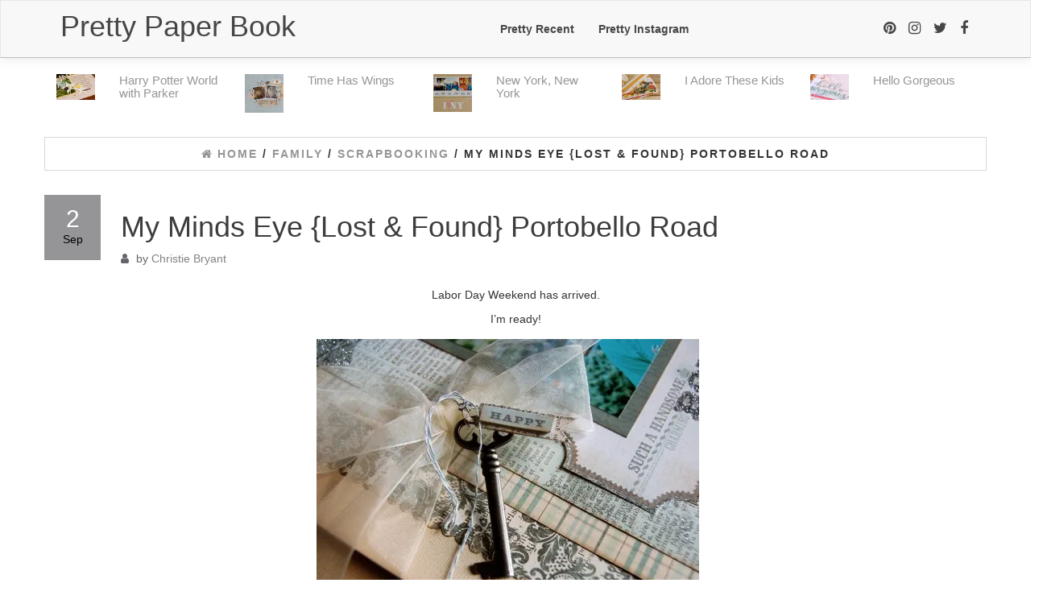

--- FILE ---
content_type: text/html; charset=UTF-8
request_url: https://www.prettypaperbook.com/2010/09/02/my-minds-eye-lost-found-portobello-road/
body_size: 25892
content:
<!DOCTYPE html><html lang="en-US"><head><meta http-equiv="content-type" content="text/html; charset=UTF-8"><meta http-equiv="X-UA-Compatible" content="IE=edge"><script type="text/javascript">(window.NREUM||(NREUM={})).init={ajax:{deny_list:["bam.nr-data.net"]},feature_flags:["soft_nav"]};(window.NREUM||(NREUM={})).loader_config={licenseKey:"36f5d504d4",applicationID:"25276622",browserID:"25276813"};;/*! For license information please see nr-loader-rum-1.307.0.min.js.LICENSE.txt */
(()=>{var e,t,r={163:(e,t,r)=>{"use strict";r.d(t,{j:()=>E});var n=r(384),i=r(1741);var a=r(2555);r(860).K7.genericEvents;const s="experimental.resources",o="register",c=e=>{if(!e||"string"!=typeof e)return!1;try{document.createDocumentFragment().querySelector(e)}catch{return!1}return!0};var d=r(2614),u=r(944),l=r(8122);const f="[data-nr-mask]",g=e=>(0,l.a)(e,(()=>{const e={feature_flags:[],experimental:{allow_registered_children:!1,resources:!1},mask_selector:"*",block_selector:"[data-nr-block]",mask_input_options:{color:!1,date:!1,"datetime-local":!1,email:!1,month:!1,number:!1,range:!1,search:!1,tel:!1,text:!1,time:!1,url:!1,week:!1,textarea:!1,select:!1,password:!0}};return{ajax:{deny_list:void 0,block_internal:!0,enabled:!0,autoStart:!0},api:{get allow_registered_children(){return e.feature_flags.includes(o)||e.experimental.allow_registered_children},set allow_registered_children(t){e.experimental.allow_registered_children=t},duplicate_registered_data:!1},browser_consent_mode:{enabled:!1},distributed_tracing:{enabled:void 0,exclude_newrelic_header:void 0,cors_use_newrelic_header:void 0,cors_use_tracecontext_headers:void 0,allowed_origins:void 0},get feature_flags(){return e.feature_flags},set feature_flags(t){e.feature_flags=t},generic_events:{enabled:!0,autoStart:!0},harvest:{interval:30},jserrors:{enabled:!0,autoStart:!0},logging:{enabled:!0,autoStart:!0},metrics:{enabled:!0,autoStart:!0},obfuscate:void 0,page_action:{enabled:!0},page_view_event:{enabled:!0,autoStart:!0},page_view_timing:{enabled:!0,autoStart:!0},performance:{capture_marks:!1,capture_measures:!1,capture_detail:!0,resources:{get enabled(){return e.feature_flags.includes(s)||e.experimental.resources},set enabled(t){e.experimental.resources=t},asset_types:[],first_party_domains:[],ignore_newrelic:!0}},privacy:{cookies_enabled:!0},proxy:{assets:void 0,beacon:void 0},session:{expiresMs:d.wk,inactiveMs:d.BB},session_replay:{autoStart:!0,enabled:!1,preload:!1,sampling_rate:10,error_sampling_rate:100,collect_fonts:!1,inline_images:!1,fix_stylesheets:!0,mask_all_inputs:!0,get mask_text_selector(){return e.mask_selector},set mask_text_selector(t){c(t)?e.mask_selector="".concat(t,",").concat(f):""===t||null===t?e.mask_selector=f:(0,u.R)(5,t)},get block_class(){return"nr-block"},get ignore_class(){return"nr-ignore"},get mask_text_class(){return"nr-mask"},get block_selector(){return e.block_selector},set block_selector(t){c(t)?e.block_selector+=",".concat(t):""!==t&&(0,u.R)(6,t)},get mask_input_options(){return e.mask_input_options},set mask_input_options(t){t&&"object"==typeof t?e.mask_input_options={...t,password:!0}:(0,u.R)(7,t)}},session_trace:{enabled:!0,autoStart:!0},soft_navigations:{enabled:!0,autoStart:!0},spa:{enabled:!0,autoStart:!0},ssl:void 0,user_actions:{enabled:!0,elementAttributes:["id","className","tagName","type"]}}})());var p=r(6154),m=r(9324);let h=0;const v={buildEnv:m.F3,distMethod:m.Xs,version:m.xv,originTime:p.WN},b={consented:!1},y={appMetadata:{},get consented(){return this.session?.state?.consent||b.consented},set consented(e){b.consented=e},customTransaction:void 0,denyList:void 0,disabled:!1,harvester:void 0,isolatedBacklog:!1,isRecording:!1,loaderType:void 0,maxBytes:3e4,obfuscator:void 0,onerror:void 0,ptid:void 0,releaseIds:{},session:void 0,timeKeeper:void 0,registeredEntities:[],jsAttributesMetadata:{bytes:0},get harvestCount(){return++h}},_=e=>{const t=(0,l.a)(e,y),r=Object.keys(v).reduce((e,t)=>(e[t]={value:v[t],writable:!1,configurable:!0,enumerable:!0},e),{});return Object.defineProperties(t,r)};var w=r(5701);const x=e=>{const t=e.startsWith("http");e+="/",r.p=t?e:"https://"+e};var R=r(7836),k=r(3241);const A={accountID:void 0,trustKey:void 0,agentID:void 0,licenseKey:void 0,applicationID:void 0,xpid:void 0},S=e=>(0,l.a)(e,A),T=new Set;function E(e,t={},r,s){let{init:o,info:c,loader_config:d,runtime:u={},exposed:l=!0}=t;if(!c){const e=(0,n.pV)();o=e.init,c=e.info,d=e.loader_config}e.init=g(o||{}),e.loader_config=S(d||{}),c.jsAttributes??={},p.bv&&(c.jsAttributes.isWorker=!0),e.info=(0,a.D)(c);const f=e.init,m=[c.beacon,c.errorBeacon];T.has(e.agentIdentifier)||(f.proxy.assets&&(x(f.proxy.assets),m.push(f.proxy.assets)),f.proxy.beacon&&m.push(f.proxy.beacon),e.beacons=[...m],function(e){const t=(0,n.pV)();Object.getOwnPropertyNames(i.W.prototype).forEach(r=>{const n=i.W.prototype[r];if("function"!=typeof n||"constructor"===n)return;let a=t[r];e[r]&&!1!==e.exposed&&"micro-agent"!==e.runtime?.loaderType&&(t[r]=(...t)=>{const n=e[r](...t);return a?a(...t):n})})}(e),(0,n.US)("activatedFeatures",w.B)),u.denyList=[...f.ajax.deny_list||[],...f.ajax.block_internal?m:[]],u.ptid=e.agentIdentifier,u.loaderType=r,e.runtime=_(u),T.has(e.agentIdentifier)||(e.ee=R.ee.get(e.agentIdentifier),e.exposed=l,(0,k.W)({agentIdentifier:e.agentIdentifier,drained:!!w.B?.[e.agentIdentifier],type:"lifecycle",name:"initialize",feature:void 0,data:e.config})),T.add(e.agentIdentifier)}},384:(e,t,r)=>{"use strict";r.d(t,{NT:()=>s,US:()=>u,Zm:()=>o,bQ:()=>d,dV:()=>c,pV:()=>l});var n=r(6154),i=r(1863),a=r(1910);const s={beacon:"bam.nr-data.net",errorBeacon:"bam.nr-data.net"};function o(){return n.gm.NREUM||(n.gm.NREUM={}),void 0===n.gm.newrelic&&(n.gm.newrelic=n.gm.NREUM),n.gm.NREUM}function c(){let e=o();return e.o||(e.o={ST:n.gm.setTimeout,SI:n.gm.setImmediate||n.gm.setInterval,CT:n.gm.clearTimeout,XHR:n.gm.XMLHttpRequest,REQ:n.gm.Request,EV:n.gm.Event,PR:n.gm.Promise,MO:n.gm.MutationObserver,FETCH:n.gm.fetch,WS:n.gm.WebSocket},(0,a.i)(...Object.values(e.o))),e}function d(e,t){let r=o();r.initializedAgents??={},t.initializedAt={ms:(0,i.t)(),date:new Date},r.initializedAgents[e]=t}function u(e,t){o()[e]=t}function l(){return function(){let e=o();const t=e.info||{};e.info={beacon:s.beacon,errorBeacon:s.errorBeacon,...t}}(),function(){let e=o();const t=e.init||{};e.init={...t}}(),c(),function(){let e=o();const t=e.loader_config||{};e.loader_config={...t}}(),o()}},782:(e,t,r)=>{"use strict";r.d(t,{T:()=>n});const n=r(860).K7.pageViewTiming},860:(e,t,r)=>{"use strict";r.d(t,{$J:()=>u,K7:()=>c,P3:()=>d,XX:()=>i,Yy:()=>o,df:()=>a,qY:()=>n,v4:()=>s});const n="events",i="jserrors",a="browser/blobs",s="rum",o="browser/logs",c={ajax:"ajax",genericEvents:"generic_events",jserrors:i,logging:"logging",metrics:"metrics",pageAction:"page_action",pageViewEvent:"page_view_event",pageViewTiming:"page_view_timing",sessionReplay:"session_replay",sessionTrace:"session_trace",softNav:"soft_navigations",spa:"spa"},d={[c.pageViewEvent]:1,[c.pageViewTiming]:2,[c.metrics]:3,[c.jserrors]:4,[c.spa]:5,[c.ajax]:6,[c.sessionTrace]:7,[c.softNav]:8,[c.sessionReplay]:9,[c.logging]:10,[c.genericEvents]:11},u={[c.pageViewEvent]:s,[c.pageViewTiming]:n,[c.ajax]:n,[c.spa]:n,[c.softNav]:n,[c.metrics]:i,[c.jserrors]:i,[c.sessionTrace]:a,[c.sessionReplay]:a,[c.logging]:o,[c.genericEvents]:"ins"}},944:(e,t,r)=>{"use strict";r.d(t,{R:()=>i});var n=r(3241);function i(e,t){"function"==typeof console.debug&&(console.debug("New Relic Warning: https://github.com/newrelic/newrelic-browser-agent/blob/main/docs/warning-codes.md#".concat(e),t),(0,n.W)({agentIdentifier:null,drained:null,type:"data",name:"warn",feature:"warn",data:{code:e,secondary:t}}))}},1687:(e,t,r)=>{"use strict";r.d(t,{Ak:()=>d,Ze:()=>f,x3:()=>u});var n=r(3241),i=r(7836),a=r(3606),s=r(860),o=r(2646);const c={};function d(e,t){const r={staged:!1,priority:s.P3[t]||0};l(e),c[e].get(t)||c[e].set(t,r)}function u(e,t){e&&c[e]&&(c[e].get(t)&&c[e].delete(t),p(e,t,!1),c[e].size&&g(e))}function l(e){if(!e)throw new Error("agentIdentifier required");c[e]||(c[e]=new Map)}function f(e="",t="feature",r=!1){if(l(e),!e||!c[e].get(t)||r)return p(e,t);c[e].get(t).staged=!0,g(e)}function g(e){const t=Array.from(c[e]);t.every(([e,t])=>t.staged)&&(t.sort((e,t)=>e[1].priority-t[1].priority),t.forEach(([t])=>{c[e].delete(t),p(e,t)}))}function p(e,t,r=!0){const s=e?i.ee.get(e):i.ee,c=a.i.handlers;if(!s.aborted&&s.backlog&&c){if((0,n.W)({agentIdentifier:e,type:"lifecycle",name:"drain",feature:t}),r){const e=s.backlog[t],r=c[t];if(r){for(let t=0;e&&t<e.length;++t)m(e[t],r);Object.entries(r).forEach(([e,t])=>{Object.values(t||{}).forEach(t=>{t[0]?.on&&t[0]?.context()instanceof o.y&&t[0].on(e,t[1])})})}}s.isolatedBacklog||delete c[t],s.backlog[t]=null,s.emit("drain-"+t,[])}}function m(e,t){var r=e[1];Object.values(t[r]||{}).forEach(t=>{var r=e[0];if(t[0]===r){var n=t[1],i=e[3],a=e[2];n.apply(i,a)}})}},1738:(e,t,r)=>{"use strict";r.d(t,{U:()=>g,Y:()=>f});var n=r(3241),i=r(9908),a=r(1863),s=r(944),o=r(5701),c=r(3969),d=r(8362),u=r(860),l=r(4261);function f(e,t,r,a){const f=a||r;!f||f[e]&&f[e]!==d.d.prototype[e]||(f[e]=function(){(0,i.p)(c.xV,["API/"+e+"/called"],void 0,u.K7.metrics,r.ee),(0,n.W)({agentIdentifier:r.agentIdentifier,drained:!!o.B?.[r.agentIdentifier],type:"data",name:"api",feature:l.Pl+e,data:{}});try{return t.apply(this,arguments)}catch(e){(0,s.R)(23,e)}})}function g(e,t,r,n,s){const o=e.info;null===r?delete o.jsAttributes[t]:o.jsAttributes[t]=r,(s||null===r)&&(0,i.p)(l.Pl+n,[(0,a.t)(),t,r],void 0,"session",e.ee)}},1741:(e,t,r)=>{"use strict";r.d(t,{W:()=>a});var n=r(944),i=r(4261);class a{#e(e,...t){if(this[e]!==a.prototype[e])return this[e](...t);(0,n.R)(35,e)}addPageAction(e,t){return this.#e(i.hG,e,t)}register(e){return this.#e(i.eY,e)}recordCustomEvent(e,t){return this.#e(i.fF,e,t)}setPageViewName(e,t){return this.#e(i.Fw,e,t)}setCustomAttribute(e,t,r){return this.#e(i.cD,e,t,r)}noticeError(e,t){return this.#e(i.o5,e,t)}setUserId(e,t=!1){return this.#e(i.Dl,e,t)}setApplicationVersion(e){return this.#e(i.nb,e)}setErrorHandler(e){return this.#e(i.bt,e)}addRelease(e,t){return this.#e(i.k6,e,t)}log(e,t){return this.#e(i.$9,e,t)}start(){return this.#e(i.d3)}finished(e){return this.#e(i.BL,e)}recordReplay(){return this.#e(i.CH)}pauseReplay(){return this.#e(i.Tb)}addToTrace(e){return this.#e(i.U2,e)}setCurrentRouteName(e){return this.#e(i.PA,e)}interaction(e){return this.#e(i.dT,e)}wrapLogger(e,t,r){return this.#e(i.Wb,e,t,r)}measure(e,t){return this.#e(i.V1,e,t)}consent(e){return this.#e(i.Pv,e)}}},1863:(e,t,r)=>{"use strict";function n(){return Math.floor(performance.now())}r.d(t,{t:()=>n})},1910:(e,t,r)=>{"use strict";r.d(t,{i:()=>a});var n=r(944);const i=new Map;function a(...e){return e.every(e=>{if(i.has(e))return i.get(e);const t="function"==typeof e?e.toString():"",r=t.includes("[native code]"),a=t.includes("nrWrapper");return r||a||(0,n.R)(64,e?.name||t),i.set(e,r),r})}},2555:(e,t,r)=>{"use strict";r.d(t,{D:()=>o,f:()=>s});var n=r(384),i=r(8122);const a={beacon:n.NT.beacon,errorBeacon:n.NT.errorBeacon,licenseKey:void 0,applicationID:void 0,sa:void 0,queueTime:void 0,applicationTime:void 0,ttGuid:void 0,user:void 0,account:void 0,product:void 0,extra:void 0,jsAttributes:{},userAttributes:void 0,atts:void 0,transactionName:void 0,tNamePlain:void 0};function s(e){try{return!!e.licenseKey&&!!e.errorBeacon&&!!e.applicationID}catch(e){return!1}}const o=e=>(0,i.a)(e,a)},2614:(e,t,r)=>{"use strict";r.d(t,{BB:()=>s,H3:()=>n,g:()=>d,iL:()=>c,tS:()=>o,uh:()=>i,wk:()=>a});const n="NRBA",i="SESSION",a=144e5,s=18e5,o={STARTED:"session-started",PAUSE:"session-pause",RESET:"session-reset",RESUME:"session-resume",UPDATE:"session-update"},c={SAME_TAB:"same-tab",CROSS_TAB:"cross-tab"},d={OFF:0,FULL:1,ERROR:2}},2646:(e,t,r)=>{"use strict";r.d(t,{y:()=>n});class n{constructor(e){this.contextId=e}}},2843:(e,t,r)=>{"use strict";r.d(t,{G:()=>a,u:()=>i});var n=r(3878);function i(e,t=!1,r,i){(0,n.DD)("visibilitychange",function(){if(t)return void("hidden"===document.visibilityState&&e());e(document.visibilityState)},r,i)}function a(e,t,r){(0,n.sp)("pagehide",e,t,r)}},3241:(e,t,r)=>{"use strict";r.d(t,{W:()=>a});var n=r(6154);const i="newrelic";function a(e={}){try{n.gm.dispatchEvent(new CustomEvent(i,{detail:e}))}catch(e){}}},3606:(e,t,r)=>{"use strict";r.d(t,{i:()=>a});var n=r(9908);a.on=s;var i=a.handlers={};function a(e,t,r,a){s(a||n.d,i,e,t,r)}function s(e,t,r,i,a){a||(a="feature"),e||(e=n.d);var s=t[a]=t[a]||{};(s[r]=s[r]||[]).push([e,i])}},3878:(e,t,r)=>{"use strict";function n(e,t){return{capture:e,passive:!1,signal:t}}function i(e,t,r=!1,i){window.addEventListener(e,t,n(r,i))}function a(e,t,r=!1,i){document.addEventListener(e,t,n(r,i))}r.d(t,{DD:()=>a,jT:()=>n,sp:()=>i})},3969:(e,t,r)=>{"use strict";r.d(t,{TZ:()=>n,XG:()=>o,rs:()=>i,xV:()=>s,z_:()=>a});const n=r(860).K7.metrics,i="sm",a="cm",s="storeSupportabilityMetrics",o="storeEventMetrics"},4234:(e,t,r)=>{"use strict";r.d(t,{W:()=>a});var n=r(7836),i=r(1687);class a{constructor(e,t){this.agentIdentifier=e,this.ee=n.ee.get(e),this.featureName=t,this.blocked=!1}deregisterDrain(){(0,i.x3)(this.agentIdentifier,this.featureName)}}},4261:(e,t,r)=>{"use strict";r.d(t,{$9:()=>d,BL:()=>o,CH:()=>g,Dl:()=>_,Fw:()=>y,PA:()=>h,Pl:()=>n,Pv:()=>k,Tb:()=>l,U2:()=>a,V1:()=>R,Wb:()=>x,bt:()=>b,cD:()=>v,d3:()=>w,dT:()=>c,eY:()=>p,fF:()=>f,hG:()=>i,k6:()=>s,nb:()=>m,o5:()=>u});const n="api-",i="addPageAction",a="addToTrace",s="addRelease",o="finished",c="interaction",d="log",u="noticeError",l="pauseReplay",f="recordCustomEvent",g="recordReplay",p="register",m="setApplicationVersion",h="setCurrentRouteName",v="setCustomAttribute",b="setErrorHandler",y="setPageViewName",_="setUserId",w="start",x="wrapLogger",R="measure",k="consent"},5289:(e,t,r)=>{"use strict";r.d(t,{GG:()=>s,Qr:()=>c,sB:()=>o});var n=r(3878),i=r(6389);function a(){return"undefined"==typeof document||"complete"===document.readyState}function s(e,t){if(a())return e();const r=(0,i.J)(e),s=setInterval(()=>{a()&&(clearInterval(s),r())},500);(0,n.sp)("load",r,t)}function o(e){if(a())return e();(0,n.DD)("DOMContentLoaded",e)}function c(e){if(a())return e();(0,n.sp)("popstate",e)}},5607:(e,t,r)=>{"use strict";r.d(t,{W:()=>n});const n=(0,r(9566).bz)()},5701:(e,t,r)=>{"use strict";r.d(t,{B:()=>a,t:()=>s});var n=r(3241);const i=new Set,a={};function s(e,t){const r=t.agentIdentifier;a[r]??={},e&&"object"==typeof e&&(i.has(r)||(t.ee.emit("rumresp",[e]),a[r]=e,i.add(r),(0,n.W)({agentIdentifier:r,loaded:!0,drained:!0,type:"lifecycle",name:"load",feature:void 0,data:e})))}},6154:(e,t,r)=>{"use strict";r.d(t,{OF:()=>c,RI:()=>i,WN:()=>u,bv:()=>a,eN:()=>l,gm:()=>s,mw:()=>o,sb:()=>d});var n=r(1863);const i="undefined"!=typeof window&&!!window.document,a="undefined"!=typeof WorkerGlobalScope&&("undefined"!=typeof self&&self instanceof WorkerGlobalScope&&self.navigator instanceof WorkerNavigator||"undefined"!=typeof globalThis&&globalThis instanceof WorkerGlobalScope&&globalThis.navigator instanceof WorkerNavigator),s=i?window:"undefined"!=typeof WorkerGlobalScope&&("undefined"!=typeof self&&self instanceof WorkerGlobalScope&&self||"undefined"!=typeof globalThis&&globalThis instanceof WorkerGlobalScope&&globalThis),o=Boolean("hidden"===s?.document?.visibilityState),c=/iPad|iPhone|iPod/.test(s.navigator?.userAgent),d=c&&"undefined"==typeof SharedWorker,u=((()=>{const e=s.navigator?.userAgent?.match(/Firefox[/\s](\d+\.\d+)/);Array.isArray(e)&&e.length>=2&&e[1]})(),Date.now()-(0,n.t)()),l=()=>"undefined"!=typeof PerformanceNavigationTiming&&s?.performance?.getEntriesByType("navigation")?.[0]?.responseStart},6389:(e,t,r)=>{"use strict";function n(e,t=500,r={}){const n=r?.leading||!1;let i;return(...r)=>{n&&void 0===i&&(e.apply(this,r),i=setTimeout(()=>{i=clearTimeout(i)},t)),n||(clearTimeout(i),i=setTimeout(()=>{e.apply(this,r)},t))}}function i(e){let t=!1;return(...r)=>{t||(t=!0,e.apply(this,r))}}r.d(t,{J:()=>i,s:()=>n})},6630:(e,t,r)=>{"use strict";r.d(t,{T:()=>n});const n=r(860).K7.pageViewEvent},7699:(e,t,r)=>{"use strict";r.d(t,{It:()=>a,KC:()=>o,No:()=>i,qh:()=>s});var n=r(860);const i=16e3,a=1e6,s="SESSION_ERROR",o={[n.K7.logging]:!0,[n.K7.genericEvents]:!1,[n.K7.jserrors]:!1,[n.K7.ajax]:!1}},7836:(e,t,r)=>{"use strict";r.d(t,{P:()=>o,ee:()=>c});var n=r(384),i=r(8990),a=r(2646),s=r(5607);const o="nr@context:".concat(s.W),c=function e(t,r){var n={},s={},u={},l=!1;try{l=16===r.length&&d.initializedAgents?.[r]?.runtime.isolatedBacklog}catch(e){}var f={on:p,addEventListener:p,removeEventListener:function(e,t){var r=n[e];if(!r)return;for(var i=0;i<r.length;i++)r[i]===t&&r.splice(i,1)},emit:function(e,r,n,i,a){!1!==a&&(a=!0);if(c.aborted&&!i)return;t&&a&&t.emit(e,r,n);var o=g(n);m(e).forEach(e=>{e.apply(o,r)});var d=v()[s[e]];d&&d.push([f,e,r,o]);return o},get:h,listeners:m,context:g,buffer:function(e,t){const r=v();if(t=t||"feature",f.aborted)return;Object.entries(e||{}).forEach(([e,n])=>{s[n]=t,t in r||(r[t]=[])})},abort:function(){f._aborted=!0,Object.keys(f.backlog).forEach(e=>{delete f.backlog[e]})},isBuffering:function(e){return!!v()[s[e]]},debugId:r,backlog:l?{}:t&&"object"==typeof t.backlog?t.backlog:{},isolatedBacklog:l};return Object.defineProperty(f,"aborted",{get:()=>{let e=f._aborted||!1;return e||(t&&(e=t.aborted),e)}}),f;function g(e){return e&&e instanceof a.y?e:e?(0,i.I)(e,o,()=>new a.y(o)):new a.y(o)}function p(e,t){n[e]=m(e).concat(t)}function m(e){return n[e]||[]}function h(t){return u[t]=u[t]||e(f,t)}function v(){return f.backlog}}(void 0,"globalEE"),d=(0,n.Zm)();d.ee||(d.ee=c)},8122:(e,t,r)=>{"use strict";r.d(t,{a:()=>i});var n=r(944);function i(e,t){try{if(!e||"object"!=typeof e)return(0,n.R)(3);if(!t||"object"!=typeof t)return(0,n.R)(4);const r=Object.create(Object.getPrototypeOf(t),Object.getOwnPropertyDescriptors(t)),a=0===Object.keys(r).length?e:r;for(let s in a)if(void 0!==e[s])try{if(null===e[s]){r[s]=null;continue}Array.isArray(e[s])&&Array.isArray(t[s])?r[s]=Array.from(new Set([...e[s],...t[s]])):"object"==typeof e[s]&&"object"==typeof t[s]?r[s]=i(e[s],t[s]):r[s]=e[s]}catch(e){r[s]||(0,n.R)(1,e)}return r}catch(e){(0,n.R)(2,e)}}},8362:(e,t,r)=>{"use strict";r.d(t,{d:()=>a});var n=r(9566),i=r(1741);class a extends i.W{agentIdentifier=(0,n.LA)(16)}},8374:(e,t,r)=>{r.nc=(()=>{try{return document?.currentScript?.nonce}catch(e){}return""})()},8990:(e,t,r)=>{"use strict";r.d(t,{I:()=>i});var n=Object.prototype.hasOwnProperty;function i(e,t,r){if(n.call(e,t))return e[t];var i=r();if(Object.defineProperty&&Object.keys)try{return Object.defineProperty(e,t,{value:i,writable:!0,enumerable:!1}),i}catch(e){}return e[t]=i,i}},9324:(e,t,r)=>{"use strict";r.d(t,{F3:()=>i,Xs:()=>a,xv:()=>n});const n="1.307.0",i="PROD",a="CDN"},9566:(e,t,r)=>{"use strict";r.d(t,{LA:()=>o,bz:()=>s});var n=r(6154);const i="xxxxxxxx-xxxx-4xxx-yxxx-xxxxxxxxxxxx";function a(e,t){return e?15&e[t]:16*Math.random()|0}function s(){const e=n.gm?.crypto||n.gm?.msCrypto;let t,r=0;return e&&e.getRandomValues&&(t=e.getRandomValues(new Uint8Array(30))),i.split("").map(e=>"x"===e?a(t,r++).toString(16):"y"===e?(3&a()|8).toString(16):e).join("")}function o(e){const t=n.gm?.crypto||n.gm?.msCrypto;let r,i=0;t&&t.getRandomValues&&(r=t.getRandomValues(new Uint8Array(e)));const s=[];for(var o=0;o<e;o++)s.push(a(r,i++).toString(16));return s.join("")}},9908:(e,t,r)=>{"use strict";r.d(t,{d:()=>n,p:()=>i});var n=r(7836).ee.get("handle");function i(e,t,r,i,a){a?(a.buffer([e],i),a.emit(e,t,r)):(n.buffer([e],i),n.emit(e,t,r))}}},n={};function i(e){var t=n[e];if(void 0!==t)return t.exports;var a=n[e]={exports:{}};return r[e](a,a.exports,i),a.exports}i.m=r,i.d=(e,t)=>{for(var r in t)i.o(t,r)&&!i.o(e,r)&&Object.defineProperty(e,r,{enumerable:!0,get:t[r]})},i.f={},i.e=e=>Promise.all(Object.keys(i.f).reduce((t,r)=>(i.f[r](e,t),t),[])),i.u=e=>"nr-rum-1.307.0.min.js",i.o=(e,t)=>Object.prototype.hasOwnProperty.call(e,t),e={},t="NRBA-1.307.0.PROD:",i.l=(r,n,a,s)=>{if(e[r])e[r].push(n);else{var o,c;if(void 0!==a)for(var d=document.getElementsByTagName("script"),u=0;u<d.length;u++){var l=d[u];if(l.getAttribute("src")==r||l.getAttribute("data-webpack")==t+a){o=l;break}}if(!o){c=!0;var f={296:"sha512-3EXXyZqgAupfCzApe8jx8MLgGn3TbzhyI1Jve2HiIeHZU3eYpQT4hF0fMRkBBDdQT8+b9YmzmeYUZ4Q/8KBSNg=="};(o=document.createElement("script")).charset="utf-8",i.nc&&o.setAttribute("nonce",i.nc),o.setAttribute("data-webpack",t+a),o.src=r,0!==o.src.indexOf(window.location.origin+"/")&&(o.crossOrigin="anonymous"),f[s]&&(o.integrity=f[s])}e[r]=[n];var g=(t,n)=>{o.onerror=o.onload=null,clearTimeout(p);var i=e[r];if(delete e[r],o.parentNode&&o.parentNode.removeChild(o),i&&i.forEach(e=>e(n)),t)return t(n)},p=setTimeout(g.bind(null,void 0,{type:"timeout",target:o}),12e4);o.onerror=g.bind(null,o.onerror),o.onload=g.bind(null,o.onload),c&&document.head.appendChild(o)}},i.r=e=>{"undefined"!=typeof Symbol&&Symbol.toStringTag&&Object.defineProperty(e,Symbol.toStringTag,{value:"Module"}),Object.defineProperty(e,"__esModule",{value:!0})},i.p="https://js-agent.newrelic.com/",(()=>{var e={374:0,840:0};i.f.j=(t,r)=>{var n=i.o(e,t)?e[t]:void 0;if(0!==n)if(n)r.push(n[2]);else{var a=new Promise((r,i)=>n=e[t]=[r,i]);r.push(n[2]=a);var s=i.p+i.u(t),o=new Error;i.l(s,r=>{if(i.o(e,t)&&(0!==(n=e[t])&&(e[t]=void 0),n)){var a=r&&("load"===r.type?"missing":r.type),s=r&&r.target&&r.target.src;o.message="Loading chunk "+t+" failed: ("+a+": "+s+")",o.name="ChunkLoadError",o.type=a,o.request=s,n[1](o)}},"chunk-"+t,t)}};var t=(t,r)=>{var n,a,[s,o,c]=r,d=0;if(s.some(t=>0!==e[t])){for(n in o)i.o(o,n)&&(i.m[n]=o[n]);if(c)c(i)}for(t&&t(r);d<s.length;d++)a=s[d],i.o(e,a)&&e[a]&&e[a][0](),e[a]=0},r=self["webpackChunk:NRBA-1.307.0.PROD"]=self["webpackChunk:NRBA-1.307.0.PROD"]||[];r.forEach(t.bind(null,0)),r.push=t.bind(null,r.push.bind(r))})(),(()=>{"use strict";i(8374);var e=i(8362),t=i(860);const r=Object.values(t.K7);var n=i(163);var a=i(9908),s=i(1863),o=i(4261),c=i(1738);var d=i(1687),u=i(4234),l=i(5289),f=i(6154),g=i(944),p=i(384);const m=e=>f.RI&&!0===e?.privacy.cookies_enabled;function h(e){return!!(0,p.dV)().o.MO&&m(e)&&!0===e?.session_trace.enabled}var v=i(6389),b=i(7699);class y extends u.W{constructor(e,t){super(e.agentIdentifier,t),this.agentRef=e,this.abortHandler=void 0,this.featAggregate=void 0,this.loadedSuccessfully=void 0,this.onAggregateImported=new Promise(e=>{this.loadedSuccessfully=e}),this.deferred=Promise.resolve(),!1===e.init[this.featureName].autoStart?this.deferred=new Promise((t,r)=>{this.ee.on("manual-start-all",(0,v.J)(()=>{(0,d.Ak)(e.agentIdentifier,this.featureName),t()}))}):(0,d.Ak)(e.agentIdentifier,t)}importAggregator(e,t,r={}){if(this.featAggregate)return;const n=async()=>{let n;await this.deferred;try{if(m(e.init)){const{setupAgentSession:t}=await i.e(296).then(i.bind(i,3305));n=t(e)}}catch(e){(0,g.R)(20,e),this.ee.emit("internal-error",[e]),(0,a.p)(b.qh,[e],void 0,this.featureName,this.ee)}try{if(!this.#t(this.featureName,n,e.init))return(0,d.Ze)(this.agentIdentifier,this.featureName),void this.loadedSuccessfully(!1);const{Aggregate:i}=await t();this.featAggregate=new i(e,r),e.runtime.harvester.initializedAggregates.push(this.featAggregate),this.loadedSuccessfully(!0)}catch(e){(0,g.R)(34,e),this.abortHandler?.(),(0,d.Ze)(this.agentIdentifier,this.featureName,!0),this.loadedSuccessfully(!1),this.ee&&this.ee.abort()}};f.RI?(0,l.GG)(()=>n(),!0):n()}#t(e,r,n){if(this.blocked)return!1;switch(e){case t.K7.sessionReplay:return h(n)&&!!r;case t.K7.sessionTrace:return!!r;default:return!0}}}var _=i(6630),w=i(2614),x=i(3241);class R extends y{static featureName=_.T;constructor(e){var t;super(e,_.T),this.setupInspectionEvents(e.agentIdentifier),t=e,(0,c.Y)(o.Fw,function(e,r){"string"==typeof e&&("/"!==e.charAt(0)&&(e="/"+e),t.runtime.customTransaction=(r||"http://custom.transaction")+e,(0,a.p)(o.Pl+o.Fw,[(0,s.t)()],void 0,void 0,t.ee))},t),this.importAggregator(e,()=>i.e(296).then(i.bind(i,3943)))}setupInspectionEvents(e){const t=(t,r)=>{t&&(0,x.W)({agentIdentifier:e,timeStamp:t.timeStamp,loaded:"complete"===t.target.readyState,type:"window",name:r,data:t.target.location+""})};(0,l.sB)(e=>{t(e,"DOMContentLoaded")}),(0,l.GG)(e=>{t(e,"load")}),(0,l.Qr)(e=>{t(e,"navigate")}),this.ee.on(w.tS.UPDATE,(t,r)=>{(0,x.W)({agentIdentifier:e,type:"lifecycle",name:"session",data:r})})}}class k extends e.d{constructor(e){var t;(super(),f.gm)?(this.features={},(0,p.bQ)(this.agentIdentifier,this),this.desiredFeatures=new Set(e.features||[]),this.desiredFeatures.add(R),(0,n.j)(this,e,e.loaderType||"agent"),t=this,(0,c.Y)(o.cD,function(e,r,n=!1){if("string"==typeof e){if(["string","number","boolean"].includes(typeof r)||null===r)return(0,c.U)(t,e,r,o.cD,n);(0,g.R)(40,typeof r)}else(0,g.R)(39,typeof e)},t),function(e){(0,c.Y)(o.Dl,function(t,r=!1){if("string"!=typeof t&&null!==t)return void(0,g.R)(41,typeof t);const n=e.info.jsAttributes["enduser.id"];r&&null!=n&&n!==t?(0,a.p)(o.Pl+"setUserIdAndResetSession",[t],void 0,"session",e.ee):(0,c.U)(e,"enduser.id",t,o.Dl,!0)},e)}(this),function(e){(0,c.Y)(o.nb,function(t){if("string"==typeof t||null===t)return(0,c.U)(e,"application.version",t,o.nb,!1);(0,g.R)(42,typeof t)},e)}(this),function(e){(0,c.Y)(o.d3,function(){e.ee.emit("manual-start-all")},e)}(this),function(e){(0,c.Y)(o.Pv,function(t=!0){if("boolean"==typeof t){if((0,a.p)(o.Pl+o.Pv,[t],void 0,"session",e.ee),e.runtime.consented=t,t){const t=e.features.page_view_event;t.onAggregateImported.then(e=>{const r=t.featAggregate;e&&!r.sentRum&&r.sendRum()})}}else(0,g.R)(65,typeof t)},e)}(this),this.run()):(0,g.R)(21)}get config(){return{info:this.info,init:this.init,loader_config:this.loader_config,runtime:this.runtime}}get api(){return this}run(){try{const e=function(e){const t={};return r.forEach(r=>{t[r]=!!e[r]?.enabled}),t}(this.init),n=[...this.desiredFeatures];n.sort((e,r)=>t.P3[e.featureName]-t.P3[r.featureName]),n.forEach(r=>{if(!e[r.featureName]&&r.featureName!==t.K7.pageViewEvent)return;if(r.featureName===t.K7.spa)return void(0,g.R)(67);const n=function(e){switch(e){case t.K7.ajax:return[t.K7.jserrors];case t.K7.sessionTrace:return[t.K7.ajax,t.K7.pageViewEvent];case t.K7.sessionReplay:return[t.K7.sessionTrace];case t.K7.pageViewTiming:return[t.K7.pageViewEvent];default:return[]}}(r.featureName).filter(e=>!(e in this.features));n.length>0&&(0,g.R)(36,{targetFeature:r.featureName,missingDependencies:n}),this.features[r.featureName]=new r(this)})}catch(e){(0,g.R)(22,e);for(const e in this.features)this.features[e].abortHandler?.();const t=(0,p.Zm)();delete t.initializedAgents[this.agentIdentifier]?.features,delete this.sharedAggregator;return t.ee.get(this.agentIdentifier).abort(),!1}}}var A=i(2843),S=i(782);class T extends y{static featureName=S.T;constructor(e){super(e,S.T),f.RI&&((0,A.u)(()=>(0,a.p)("docHidden",[(0,s.t)()],void 0,S.T,this.ee),!0),(0,A.G)(()=>(0,a.p)("winPagehide",[(0,s.t)()],void 0,S.T,this.ee)),this.importAggregator(e,()=>i.e(296).then(i.bind(i,2117))))}}var E=i(3969);class I extends y{static featureName=E.TZ;constructor(e){super(e,E.TZ),f.RI&&document.addEventListener("securitypolicyviolation",e=>{(0,a.p)(E.xV,["Generic/CSPViolation/Detected"],void 0,this.featureName,this.ee)}),this.importAggregator(e,()=>i.e(296).then(i.bind(i,9623)))}}new k({features:[R,T,I],loaderType:"lite"})})()})();</script><meta name="viewport" content="width=device-width, initial-scale=1"><link rel="pingback" href=""><meta name='robots' content='index, follow, max-image-preview:large, max-snippet:-1, max-video-preview:-1'><style>img:is([sizes="auto" i],[sizes^="auto," i]){contain-intrinsic-size:3000px 1500px}</style><meta name="uptime-robot" content="monitor"><title>My Minds Eye {Lost &amp; Found} Portobello Road | Pretty Paper Book</title><link rel="canonical" href="https://www.prettypaperbook.com/2010/09/02/my-minds-eye-lost-found-portobello-road/"><meta property="og:locale" content="en_US"><meta property="og:type" content="article"><meta property="og:title" content="My Minds Eye {Lost &amp; Found} Portobello Road | Pretty Paper Book"><meta property="og:description" content="Labor Day Weekend has arrived. I&#8217;m ready! Before I take off to my (much anticipated) Family Reunion, I thought I&#8217;d share another My Minds Eye Layout. This layout came together&hellip;"><meta property="og:url" content="https://www.prettypaperbook.com/2010/09/02/my-minds-eye-lost-found-portobello-road/"><meta property="og:site_name" content="Pretty Paper Book"><meta property="article:published_time" content="2010-09-03T04:51:26+00:00"><meta property="og:image" content="https://www.prettypaperbook.com/wp-content/uploads/2010/09/DSC_00091.jpg"><meta name="author" content="Christie Bryant"><meta name="twitter:card" content="summary_large_image"><meta name="twitter:creator" content="@christie_bryant"><meta name="twitter:site" content="@christie_bryant"><meta name="twitter:label1" content="Written by"><meta name="twitter:data1" content="Christie Bryant"><meta name="twitter:label2" content="Est. reading time"><meta name="twitter:data2" content="2 minutes"><script type="application/ld+json" class="yoast-schema-graph">{"@context":"https://schema.org","@graph":[{"@type":"Article","@id":"https://www.prettypaperbook.com/2010/09/02/my-minds-eye-lost-found-portobello-road/#article","isPartOf":{"@id":"https://www.prettypaperbook.com/2010/09/02/my-minds-eye-lost-found-portobello-road/"},"author":{"name":"Christie Bryant","@id":"https://www.prettypaperbook.com/#/schema/person/16336fd6bcd7a07e57006a7c255063d9"},"headline":"My Minds Eye {Lost &#038; Found} Portobello Road","datePublished":"2010-09-03T04:51:26+00:00","mainEntityOfPage":{"@id":"https://www.prettypaperbook.com/2010/09/02/my-minds-eye-lost-found-portobello-road/"},"wordCount":320,"commentCount":9,"publisher":{"@id":"https://www.prettypaperbook.com/#/schema/person/16336fd6bcd7a07e57006a7c255063d9"},"image":{"@id":"https://www.prettypaperbook.com/2010/09/02/my-minds-eye-lost-found-portobello-road/#primaryimage"},"thumbnailUrl":"https://www.prettypaperbook.com/wp-content/uploads/2010/09/DSC_00091.jpg","keywords":["Grandma Clara","Lost &amp; Found","My Minds Eye","Portobello Road","Shimmerz"],"articleSection":["Family","Scrapbooking"],"inLanguage":"en-US","potentialAction":[{"@type":"CommentAction","name":"Comment","target":["https://www.prettypaperbook.com/2010/09/02/my-minds-eye-lost-found-portobello-road/#respond"]}]},{"@type":"WebPage","@id":"https://www.prettypaperbook.com/2010/09/02/my-minds-eye-lost-found-portobello-road/","url":"https://www.prettypaperbook.com/2010/09/02/my-minds-eye-lost-found-portobello-road/","name":"My Minds Eye {Lost & Found} Portobello Road | Pretty Paper Book","isPartOf":{"@id":"https://www.prettypaperbook.com/#website"},"primaryImageOfPage":{"@id":"https://www.prettypaperbook.com/2010/09/02/my-minds-eye-lost-found-portobello-road/#primaryimage"},"image":{"@id":"https://www.prettypaperbook.com/2010/09/02/my-minds-eye-lost-found-portobello-road/#primaryimage"},"thumbnailUrl":"https://www.prettypaperbook.com/wp-content/uploads/2010/09/DSC_00091.jpg","datePublished":"2010-09-03T04:51:26+00:00","breadcrumb":{"@id":"https://www.prettypaperbook.com/2010/09/02/my-minds-eye-lost-found-portobello-road/#breadcrumb"},"inLanguage":"en-US","potentialAction":[{"@type":"ReadAction","target":["https://www.prettypaperbook.com/2010/09/02/my-minds-eye-lost-found-portobello-road/"]}]},{"@type":"ImageObject","inLanguage":"en-US","@id":"https://www.prettypaperbook.com/2010/09/02/my-minds-eye-lost-found-portobello-road/#primaryimage","url":"https://www.prettypaperbook.com/wp-content/uploads/2010/09/DSC_00091.jpg","contentUrl":"https://www.prettypaperbook.com/wp-content/uploads/2010/09/DSC_00091.jpg"},{"@type":"BreadcrumbList","@id":"https://www.prettypaperbook.com/2010/09/02/my-minds-eye-lost-found-portobello-road/#breadcrumb","itemListElement":[{"@type":"ListItem","position":1,"name":"Home","item":"https://www.prettypaperbook.com/"},{"@type":"ListItem","position":2,"name":"My Minds Eye {Lost &#038; Found} Portobello Road"}]},{"@type":"WebSite","@id":"https://www.prettypaperbook.com/#website","url":"https://www.prettypaperbook.com/","name":"Pretty Paper Book","description":"Where Paper Meets Girl","publisher":{"@id":"https://www.prettypaperbook.com/#/schema/person/16336fd6bcd7a07e57006a7c255063d9"},"potentialAction":[{"@type":"SearchAction","target":{"@type":"EntryPoint","urlTemplate":"https://www.prettypaperbook.com/?s={search_term_string}"},"query-input":{"@type":"PropertyValueSpecification","valueRequired":true,"valueName":"search_term_string"}}],"inLanguage":"en-US"},{"@type":["Person","Organization"],"@id":"https://www.prettypaperbook.com/#/schema/person/16336fd6bcd7a07e57006a7c255063d9","name":"Christie Bryant","image":{"@type":"ImageObject","inLanguage":"en-US","@id":"https://www.prettypaperbook.com/#/schema/person/image/","url":"https://secure.gravatar.com/avatar/6d3efcda8df9d7d987d003efea4abdd95fec571a6cc50d2e76a9ccf3498cb620?s=96&d=mm&r=g","contentUrl":"https://secure.gravatar.com/avatar/6d3efcda8df9d7d987d003efea4abdd95fec571a6cc50d2e76a9ccf3498cb620?s=96&d=mm&r=g","caption":"Christie Bryant"},"logo":{"@id":"https://www.prettypaperbook.com/#/schema/person/image/"},"sameAs":["https://www.prettypaperbook.com"]}]}</script><link rel='dns-prefetch' href='//stats.wp.com'><link rel='dns-prefetch' href='//v0.wordpress.com'><link rel='preconnect' href='//i0.wp.com'><script type="text/javascript">
window._wpemojiSettings = {"baseUrl":"https:\/\/s.w.org\/images\/core\/emoji\/16.0.1\/72x72\/","ext":".png","svgUrl":"https:\/\/s.w.org\/images\/core\/emoji\/16.0.1\/svg\/","svgExt":".svg","source":{"concatemoji":"\/\/www.prettypaperbook.com\/wp-includes\/js\/wp-emoji-release.min.js?ver=6.8.2"}};
!function(s,n){var o,i,e;function c(e){try{var t={supportTests:e,timestamp:(new Date).valueOf()};sessionStorage.setItem(o,JSON.stringify(t))}catch(e){}}function p(e,t,n){e.clearRect(0,0,e.canvas.width,e.canvas.height),e.fillText(t,0,0);var t=new Uint32Array(e.getImageData(0,0,e.canvas.width,e.canvas.height).data),a=(e.clearRect(0,0,e.canvas.width,e.canvas.height),e.fillText(n,0,0),new Uint32Array(e.getImageData(0,0,e.canvas.width,e.canvas.height).data));return t.every(function(e,t){return e===a[t]})}function u(e,t){e.clearRect(0,0,e.canvas.width,e.canvas.height),e.fillText(t,0,0);for(var n=e.getImageData(16,16,1,1),a=0;a<n.data.length;a++)if(0!==n.data[a])return!1;return!0}function f(e,t,n,a){switch(t){case"flag":return n(e,"\ud83c\udff3\ufe0f\u200d\u26a7\ufe0f","\ud83c\udff3\ufe0f\u200b\u26a7\ufe0f")?!1:!n(e,"\ud83c\udde8\ud83c\uddf6","\ud83c\udde8\u200b\ud83c\uddf6")&&!n(e,"\ud83c\udff4\udb40\udc67\udb40\udc62\udb40\udc65\udb40\udc6e\udb40\udc67\udb40\udc7f","\ud83c\udff4\u200b\udb40\udc67\u200b\udb40\udc62\u200b\udb40\udc65\u200b\udb40\udc6e\u200b\udb40\udc67\u200b\udb40\udc7f");case"emoji":return!a(e,"\ud83e\udedf")}return!1}function g(e,t,n,a){var r="undefined"!=typeof WorkerGlobalScope&&self instanceof WorkerGlobalScope?new OffscreenCanvas(300,150):s.createElement("canvas"),o=r.getContext("2d",{willReadFrequently:!0}),i=(o.textBaseline="top",o.font="600 32px Arial",{});return e.forEach(function(e){i[e]=t(o,e,n,a)}),i}function t(e){var t=s.createElement("script");t.src=e,t.defer=!0,s.head.appendChild(t)}"undefined"!=typeof Promise&&(o="wpEmojiSettingsSupports",i=["flag","emoji"],n.supports={everything:!0,everythingExceptFlag:!0},e=new Promise(function(e){s.addEventListener("DOMContentLoaded",e,{once:!0})}),new Promise(function(t){var n=function(){try{var e=JSON.parse(sessionStorage.getItem(o));if("object"==typeof e&&"number"==typeof e.timestamp&&(new Date).valueOf()<e.timestamp+604800&&"object"==typeof e.supportTests)return e.supportTests}catch(e){}return null}();if(!n){if("undefined"!=typeof Worker&&"undefined"!=typeof OffscreenCanvas&&"undefined"!=typeof URL&&URL.createObjectURL&&"undefined"!=typeof Blob)try{var e="postMessage("+g.toString()+"("+[JSON.stringify(i),f.toString(),p.toString(),u.toString()].join(",")+"));",a=new Blob([e],{type:"text/javascript"}),r=new Worker(URL.createObjectURL(a),{name:"wpTestEmojiSupports"});return void(r.onmessage=function(e){c(n=e.data),r.terminate(),t(n)})}catch(e){}c(n=g(i,f,p,u))}t(n)}).then(function(e){for(var t in e)n.supports[t]=e[t],n.supports.everything=n.supports.everything&&n.supports[t],"flag"!==t&&(n.supports.everythingExceptFlag=n.supports.everythingExceptFlag&&n.supports[t]);n.supports.everythingExceptFlag=n.supports.everythingExceptFlag&&!n.supports.flag,n.DOMReady=!1,n.readyCallback=function(){n.DOMReady=!0}}).then(function(){return e}).then(function(){var e;n.supports.everything||(n.readyCallback(),(e=n.source||{}).concatemoji?t(e.concatemoji):e.wpemoji&&e.twemoji&&(t(e.twemoji),t(e.wpemoji)))}))}((window,document),window._wpemojiSettings);
</script><link rel='stylesheet' id='jetpack_related-posts-css' href='//www.prettypaperbook.com/wp-content/plugins/jetpack/modules/related-posts/related-posts.css' type='text/css' media='all'><style id='wp-emoji-styles-inline-css' type='text/css'>img.wp-smiley,img.emoji{display:inline !important;border:none !important;box-shadow:none !important;height:1em !important;width:1em !important;margin:0 0.07em !important;vertical-align:-0.1em !important;background:none !important;padding:0 !important}</style><link rel='stylesheet' id='wp-block-library-css' href='//www.prettypaperbook.com/wp-includes/css/dist/block-library/style.min.css' type='text/css' media='all'><style id='classic-theme-styles-inline-css' type='text/css'>.wp-block-button__link{color:#fff;background-color:#32373c;border-radius:9999px;box-shadow:none;text-decoration:none;padding:calc(.667em + 2px) calc(1.333em + 2px);font-size:1.125em}.wp-block-file__button{background:#32373c;color:#fff;text-decoration:none}</style><link rel='stylesheet' id='mediaelement-css' href='//www.prettypaperbook.com/wp-includes/js/mediaelement/mediaelementplayer-legacy.min.css' type='text/css' media='all'><link rel='stylesheet' id='wp-mediaelement-css' href='//www.prettypaperbook.com/wp-includes/js/mediaelement/wp-mediaelement.min.css' type='text/css' media='all'><style id='jetpack-sharing-buttons-style-inline-css' type='text/css'>.jetpack-sharing-buttons__services-list{display:flex;flex-direction:row;flex-wrap:wrap;gap:0;list-style-type:none;margin:5px;padding:0}.jetpack-sharing-buttons__services-list.has-small-icon-size{font-size:12px}.jetpack-sharing-buttons__services-list.has-normal-icon-size{font-size:16px}.jetpack-sharing-buttons__services-list.has-large-icon-size{font-size:24px}.jetpack-sharing-buttons__services-list.has-huge-icon-size{font-size:36px}@media print{.jetpack-sharing-buttons__services-list{display:none!important}}.editor-styles-wrapper .wp-block-jetpack-sharing-buttons{gap:0;padding-inline-start:0}ul.jetpack-sharing-buttons__services-list.has-background{padding:1.25em 2.375em}</style><style id='global-styles-inline-css' type='text/css'>:root{--wp--preset--aspect-ratio--square:1;--wp--preset--aspect-ratio--4-3:4/3;--wp--preset--aspect-ratio--3-4:3/4;--wp--preset--aspect-ratio--3-2:3/2;--wp--preset--aspect-ratio--2-3:2/3;--wp--preset--aspect-ratio--16-9:16/9;--wp--preset--aspect-ratio--9-16:9/16;--wp--preset--color--black:#000000;--wp--preset--color--cyan-bluish-gray:#abb8c3;--wp--preset--color--white:#ffffff;--wp--preset--color--pale-pink:#f78da7;--wp--preset--color--vivid-red:#cf2e2e;--wp--preset--color--luminous-vivid-orange:#ff6900;--wp--preset--color--luminous-vivid-amber:#fcb900;--wp--preset--color--light-green-cyan:#7bdcb5;--wp--preset--color--vivid-green-cyan:#00d084;--wp--preset--color--pale-cyan-blue:#8ed1fc;--wp--preset--color--vivid-cyan-blue:#0693e3;--wp--preset--color--vivid-purple:#9b51e0;--wp--preset--gradient--vivid-cyan-blue-to-vivid-purple:linear-gradient(135deg,rgba(6,147,227,1) 0%,rgb(155,81,224) 100%);--wp--preset--gradient--light-green-cyan-to-vivid-green-cyan:linear-gradient(135deg,rgb(122,220,180) 0%,rgb(0,208,130) 100%);--wp--preset--gradient--luminous-vivid-amber-to-luminous-vivid-orange:linear-gradient(135deg,rgba(252,185,0,1) 0%,rgba(255,105,0,1) 100%);--wp--preset--gradient--luminous-vivid-orange-to-vivid-red:linear-gradient(135deg,rgba(255,105,0,1) 0%,rgb(207,46,46) 100%);--wp--preset--gradient--very-light-gray-to-cyan-bluish-gray:linear-gradient(135deg,rgb(238,238,238) 0%,rgb(169,184,195) 100%);--wp--preset--gradient--cool-to-warm-spectrum:linear-gradient(135deg,rgb(74,234,220) 0%,rgb(151,120,209) 20%,rgb(207,42,186) 40%,rgb(238,44,130) 60%,rgb(251,105,98) 80%,rgb(254,248,76) 100%);--wp--preset--gradient--blush-light-purple:linear-gradient(135deg,rgb(255,206,236) 0%,rgb(152,150,240) 100%);--wp--preset--gradient--blush-bordeaux:linear-gradient(135deg,rgb(254,205,165) 0%,rgb(254,45,45) 50%,rgb(107,0,62) 100%);--wp--preset--gradient--luminous-dusk:linear-gradient(135deg,rgb(255,203,112) 0%,rgb(199,81,192) 50%,rgb(65,88,208) 100%);--wp--preset--gradient--pale-ocean:linear-gradient(135deg,rgb(255,245,203) 0%,rgb(182,227,212) 50%,rgb(51,167,181) 100%);--wp--preset--gradient--electric-grass:linear-gradient(135deg,rgb(202,248,128) 0%,rgb(113,206,126) 100%);--wp--preset--gradient--midnight:linear-gradient(135deg,rgb(2,3,129) 0%,rgb(40,116,252) 100%);--wp--preset--font-size--small:13px;--wp--preset--font-size--medium:20px;--wp--preset--font-size--large:36px;--wp--preset--font-size--x-large:42px;--wp--preset--spacing--20:0.44rem;--wp--preset--spacing--30:0.67rem;--wp--preset--spacing--40:1rem;--wp--preset--spacing--50:1.5rem;--wp--preset--spacing--60:2.25rem;--wp--preset--spacing--70:3.38rem;--wp--preset--spacing--80:5.06rem;--wp--preset--shadow--natural:6px 6px 9px rgba(0,0,0,0.2);--wp--preset--shadow--deep:12px 12px 50px rgba(0,0,0,0.4);--wp--preset--shadow--sharp:6px 6px 0px rgba(0,0,0,0.2);--wp--preset--shadow--outlined:6px 6px 0px -3px rgba(255,255,255,1),6px 6px rgba(0,0,0,1);--wp--preset--shadow--crisp:6px 6px 0px rgba(0,0,0,1)}:where(.is-layout-flex){gap:0.5em}:where(.is-layout-grid){gap:0.5em}body .is-layout-flex{display:flex}.is-layout-flex{flex-wrap:wrap;align-items:center}.is-layout-flex >:is(*,div){margin:0}body .is-layout-grid{display:grid}.is-layout-grid >:is(*,div){margin:0}:where(.wp-block-columns.is-layout-flex){gap:2em}:where(.wp-block-columns.is-layout-grid){gap:2em}:where(.wp-block-post-template.is-layout-flex){gap:1.25em}:where(.wp-block-post-template.is-layout-grid){gap:1.25em}.has-black-color{color:var(--wp--preset--color--black) !important}.has-cyan-bluish-gray-color{color:var(--wp--preset--color--cyan-bluish-gray) !important}.has-white-color{color:var(--wp--preset--color--white) !important}.has-pale-pink-color{color:var(--wp--preset--color--pale-pink) !important}.has-vivid-red-color{color:var(--wp--preset--color--vivid-red) !important}.has-luminous-vivid-orange-color{color:var(--wp--preset--color--luminous-vivid-orange) !important}.has-luminous-vivid-amber-color{color:var(--wp--preset--color--luminous-vivid-amber) !important}.has-light-green-cyan-color{color:var(--wp--preset--color--light-green-cyan) !important}.has-vivid-green-cyan-color{color:var(--wp--preset--color--vivid-green-cyan) !important}.has-pale-cyan-blue-color{color:var(--wp--preset--color--pale-cyan-blue) !important}.has-vivid-cyan-blue-color{color:var(--wp--preset--color--vivid-cyan-blue) !important}.has-vivid-purple-color{color:var(--wp--preset--color--vivid-purple) !important}.has-black-background-color{background-color:var(--wp--preset--color--black) !important}.has-cyan-bluish-gray-background-color{background-color:var(--wp--preset--color--cyan-bluish-gray) !important}.has-white-background-color{background-color:var(--wp--preset--color--white) !important}.has-pale-pink-background-color{background-color:var(--wp--preset--color--pale-pink) !important}.has-vivid-red-background-color{background-color:var(--wp--preset--color--vivid-red) !important}.has-luminous-vivid-orange-background-color{background-color:var(--wp--preset--color--luminous-vivid-orange) !important}.has-luminous-vivid-amber-background-color{background-color:var(--wp--preset--color--luminous-vivid-amber) !important}.has-light-green-cyan-background-color{background-color:var(--wp--preset--color--light-green-cyan) !important}.has-vivid-green-cyan-background-color{background-color:var(--wp--preset--color--vivid-green-cyan) !important}.has-pale-cyan-blue-background-color{background-color:var(--wp--preset--color--pale-cyan-blue) !important}.has-vivid-cyan-blue-background-color{background-color:var(--wp--preset--color--vivid-cyan-blue) !important}.has-vivid-purple-background-color{background-color:var(--wp--preset--color--vivid-purple) !important}.has-black-border-color{border-color:var(--wp--preset--color--black) !important}.has-cyan-bluish-gray-border-color{border-color:var(--wp--preset--color--cyan-bluish-gray) !important}.has-white-border-color{border-color:var(--wp--preset--color--white) !important}.has-pale-pink-border-color{border-color:var(--wp--preset--color--pale-pink) !important}.has-vivid-red-border-color{border-color:var(--wp--preset--color--vivid-red) !important}.has-luminous-vivid-orange-border-color{border-color:var(--wp--preset--color--luminous-vivid-orange) !important}.has-luminous-vivid-amber-border-color{border-color:var(--wp--preset--color--luminous-vivid-amber) !important}.has-light-green-cyan-border-color{border-color:var(--wp--preset--color--light-green-cyan) !important}.has-vivid-green-cyan-border-color{border-color:var(--wp--preset--color--vivid-green-cyan) !important}.has-pale-cyan-blue-border-color{border-color:var(--wp--preset--color--pale-cyan-blue) !important}.has-vivid-cyan-blue-border-color{border-color:var(--wp--preset--color--vivid-cyan-blue) !important}.has-vivid-purple-border-color{border-color:var(--wp--preset--color--vivid-purple) !important}.has-vivid-cyan-blue-to-vivid-purple-gradient-background{background:var(--wp--preset--gradient--vivid-cyan-blue-to-vivid-purple) !important}.has-light-green-cyan-to-vivid-green-cyan-gradient-background{background:var(--wp--preset--gradient--light-green-cyan-to-vivid-green-cyan) !important}.has-luminous-vivid-amber-to-luminous-vivid-orange-gradient-background{background:var(--wp--preset--gradient--luminous-vivid-amber-to-luminous-vivid-orange) !important}.has-luminous-vivid-orange-to-vivid-red-gradient-background{background:var(--wp--preset--gradient--luminous-vivid-orange-to-vivid-red) !important}.has-very-light-gray-to-cyan-bluish-gray-gradient-background{background:var(--wp--preset--gradient--very-light-gray-to-cyan-bluish-gray) !important}.has-cool-to-warm-spectrum-gradient-background{background:var(--wp--preset--gradient--cool-to-warm-spectrum) !important}.has-blush-light-purple-gradient-background{background:var(--wp--preset--gradient--blush-light-purple) !important}.has-blush-bordeaux-gradient-background{background:var(--wp--preset--gradient--blush-bordeaux) !important}.has-luminous-dusk-gradient-background{background:var(--wp--preset--gradient--luminous-dusk) !important}.has-pale-ocean-gradient-background{background:var(--wp--preset--gradient--pale-ocean) !important}.has-electric-grass-gradient-background{background:var(--wp--preset--gradient--electric-grass) !important}.has-midnight-gradient-background{background:var(--wp--preset--gradient--midnight) !important}.has-small-font-size{font-size:var(--wp--preset--font-size--small) !important}.has-medium-font-size{font-size:var(--wp--preset--font-size--medium) !important}.has-large-font-size{font-size:var(--wp--preset--font-size--large) !important}.has-x-large-font-size{font-size:var(--wp--preset--font-size--x-large) !important}:where(.wp-block-post-template.is-layout-flex){gap:1.25em}:where(.wp-block-post-template.is-layout-grid){gap:1.25em}:where(.wp-block-columns.is-layout-flex){gap:2em}:where(.wp-block-columns.is-layout-grid){gap:2em}:root:where(.wp-block-pullquote){font-size:1.5em;line-height:1.6}</style><link rel='stylesheet' id='bootstrap-css' href='//www.prettypaperbook.com/wp-content/themes/connect/css/bootstrap.css' type='text/css' media='all'><link rel='stylesheet' id='connect-stylesheet-css' href='//www.prettypaperbook.com/wp-content/themes/connect/style.css' type='text/css' media='all'><link rel='stylesheet' id='font-awesome-css' href='//www.prettypaperbook.com/wp-content/themes/connect/css/font-awesome.min.css' type='text/css' media='all'><link rel='stylesheet' id='flexslider-css' href='//www.prettypaperbook.com/wp-content/themes/connect/css/flexslider.css' type='text/css' media='all'><link rel='stylesheet' id='subscribe-modal-css-css' href='//www.prettypaperbook.com/wp-content/plugins/jetpack/modules/subscriptions/subscribe-modal/subscribe-modal.css' type='text/css' media='all'><link rel='stylesheet' id='jetpack-swiper-library-css' href='//www.prettypaperbook.com/wp-content/plugins/jetpack/_inc/blocks/swiper.css' type='text/css' media='all'><link rel='stylesheet' id='jetpack-carousel-css' href='//www.prettypaperbook.com/wp-content/plugins/jetpack/modules/carousel/jetpack-carousel.css' type='text/css' media='all'><link rel='stylesheet' id='sharedaddy-css' href='//www.prettypaperbook.com/wp-content/plugins/jetpack/modules/sharedaddy/sharing.css' type='text/css' media='all'><link rel='stylesheet' id='social-logos-css' href='//www.prettypaperbook.com/wp-content/plugins/jetpack/_inc/social-logos/social-logos.min.css' type='text/css' media='all'><script type="text/javascript" id="jetpack_related-posts-js-extra">
var related_posts_js_options = {"post_heading":"h4"};
</script><script type="text/javascript" src="//www.prettypaperbook.com/wp-content/plugins/jetpack/_inc/build/related-posts/related-posts.min.js" id="jetpack_related-posts-js"></script><script type="text/javascript" src="//www.prettypaperbook.com/wp-includes/js/jquery/jquery.min.js" id="jquery-core-js"></script><script type="text/javascript" src="//www.prettypaperbook.com/wp-includes/js/jquery/jquery-migrate.min.js" id="jquery-migrate-js"></script><link rel="https://api.w.org/" href="https://www.prettypaperbook.com/wp-json/"><link rel="alternate" title="JSON" type="application/json" href="https://www.prettypaperbook.com/wp-json/wp/v2/posts/4294"><link rel='shortlink' href='https://wp.me/p8mUto-17g'><link rel="alternate" title="oEmbed (JSON)" type="application/json+oembed" href="https://www.prettypaperbook.com/wp-json/oembed/1.0/embed?url=https%3A%2F%2Fwww.prettypaperbook.com%2F2010%2F09%2F02%2Fmy-minds-eye-lost-found-portobello-road%2F"><link rel="alternate" title="oEmbed (XML)" type="text/xml+oembed" href="https://www.prettypaperbook.com/wp-json/oembed/1.0/embed?url=https%3A%2F%2Fwww.prettypaperbook.com%2F2010%2F09%2F02%2Fmy-minds-eye-lost-found-portobello-road%2F&#038;format=xml"><script type="text/javascript">(function(url){if(/(?:Chrome\/26\.0\.1410\.63 Safari\/537\.31|WordfenceTestMonBot)/.test(navigator.userAgent)){ return; }var addEvent = function(evt, handler) {if (window.addEventListener) {document.addEventListener(evt, handler, false);} else if (window.attachEvent) {document.attachEvent('on' + evt, handler);}};var removeEvent = function(evt, handler) {if (window.removeEventListener) {document.removeEventListener(evt, handler, false);} else if (window.detachEvent) {document.detachEvent('on' + evt, handler);}};var evts = 'contextmenu dblclick drag dragend dragenter dragleave dragover dragstart drop keydown keypress keyup mousedown mousemove mouseout mouseover mouseup mousewheel scroll'.split(' ');var logHuman = function() {if (window.wfLogHumanRan) { return; }window.wfLogHumanRan = true;var wfscr = document.createElement('script');wfscr.type = 'text/javascript';wfscr.async = true;wfscr.src = url + '&r=' + Math.random();(document.getElementsByTagName('head')[0]||document.getElementsByTagName('body')[0]).appendChild(wfscr);for (var i = 0; i < evts.length; i++) {removeEvent(evts[i], logHuman);}};for (var i = 0; i < evts.length; i++) {addEvent(evts[i], logHuman);}})('//www.prettypaperbook.com/?wordfence_lh=1&hid=12A2BF83C603F5F325741BD20ECDFA9A');
</script><style>img#wpstats{display:none}</style><style type="text/css">.recentcomments a{display:inline !important;padding:0 !important;margin:0 !important}</style><style type="text/css" id="wp-custom-css">.time-info{background:#959598;height:81px}.time-info .comments-meta{display:none}.cat-list{display:none}.entry-summary{margin-bottom:0}.first-textarea .widget{background-color:#959598}input#searchsubmit{background-color:#bbbbbb}a{color:#959598}#commentform p input{width:100%;color:#2f2f2f}</style><style id="kirki-inline-styles">h2.site-title a,h1.site-title a{color:#464646}</style></head><body data-rsssl=1 id="blog" class="wp-singular post-template-default single single-post postid-4294 single-format-standard wp-theme-connect"><div class="container-fluid rsrc-container" role="main"> <div class="row rsrc-top-menu" ><nav id="site-navigation" class="navbar navbar-default" role="navigation"> <div class="container"> <div class="navbar-header"><button type="button" class="navbar-toggle" data-toggle="collapse" data-target=".navbar-1-collapse"><span class="sr-only">Toggle navigation</span><span class="icon-bar"></span><span class="icon-bar"></span><span class="icon-bar"></span></button><div class="rsrc-header-text navbar-brand"><h2 class="site-title"><a href="https://www.prettypaperbook.com/" title="Pretty Paper Book" rel="home">Pretty Paper Book</a></h2></div> </div><div class="top-section nav navbar-nav navbar-right"><div class="social-links"><ul><li><a href="https://www.facebook.com/prettypaperbook" target="_blank"><i class="fa fa-facebook"></i></a></li><li><a href="https://twitter.com/christie_bryant" target="_blank"><i class="fa fa-twitter"></i></a></li><li><a href="https://www.instagram.com/fourbryants/" target="_blank"><i class="fa fa-instagram"></i></a></li><li><a href="https://www.pinterest.com/christieb76/" target="_blank"><i class="fa fa-pinterest"></i></a></li></ul></div> </div> <div class="collapse navbar-collapse navbar-1-collapse"><ul id="menu-other-pretty-things" class="nav navbar-nav"><li id="menu-item-7734" class="menu-item menu-item-type-post_type menu-item-object-page menu-item-7734"><a title="Pretty Recent" href="https://www.prettypaperbook.com/latest-posts/">Pretty Recent</a></li><li id="menu-item-7735" class="menu-item menu-item-type-post_type menu-item-object-page menu-item-7735"><a title="Pretty Instagram" href="https://www.prettypaperbook.com/pretty-instagram/">Pretty Instagram</a></li></ul></div></div> </nav> </div></div><div class="container rsrc-container" role="main"><div id="trending-home" class="flexslider row carousel-loading"> <ul class="slides"> <li class="trending-item"> <div class="trending-img col-xs-4"> <a href="https://www.prettypaperbook.com/2017/05/27/harry-potter-world-parker/"> <div class="featured-thumbnail"><img width="80" height="53" src="https://i0.wp.com/www.prettypaperbook.com/wp-content/uploads/2017/05/DSC_0011.jpg?fit=80%2C53&amp;ssl=1" class="attachment-80x80 size-80x80 wp-post-image" alt="" decoding="async" srcset="https://i0.wp.com/www.prettypaperbook.com/wp-content/uploads/2017/05/DSC_0011.jpg?w=863&amp;ssl=1 863w, https://i0.wp.com/www.prettypaperbook.com/wp-content/uploads/2017/05/DSC_0011.jpg?resize=300%2C200&amp;ssl=1 300w, https://i0.wp.com/www.prettypaperbook.com/wp-content/uploads/2017/05/DSC_0011.jpg?resize=768%2C512&amp;ssl=1 768w" sizes="(max-width: 80px) 100vw, 80px" data-attachment-id="7744" data-permalink="https://www.prettypaperbook.com/2017/05/23/new-york-new-york/dsc_0011-2/" data-orig-file="https://i0.wp.com/www.prettypaperbook.com/wp-content/uploads/2017/05/DSC_0011.jpg?fit=863%2C575&amp;ssl=1" data-orig-size="863,575" data-comments-opened="1" data-image-meta="{&quot;aperture&quot;:&quot;0&quot;,&quot;credit&quot;:&quot;&quot;,&quot;camera&quot;:&quot;&quot;,&quot;caption&quot;:&quot;&quot;,&quot;created_timestamp&quot;:&quot;1494253469&quot;,&quot;copyright&quot;:&quot;&quot;,&quot;focal_length&quot;:&quot;0&quot;,&quot;iso&quot;:&quot;0&quot;,&quot;shutter_speed&quot;:&quot;0&quot;,&quot;title&quot;:&quot;&quot;,&quot;orientation&quot;:&quot;0&quot;}" data-image-title="Harry Potter World" data-image-description="" data-image-caption="" data-medium-file="https://i0.wp.com/www.prettypaperbook.com/wp-content/uploads/2017/05/DSC_0011.jpg?fit=300%2C200&amp;ssl=1" data-large-file="https://i0.wp.com/www.prettypaperbook.com/wp-content/uploads/2017/05/DSC_0011.jpg?fit=847%2C564&amp;ssl=1"></div> </a> </div> <div class="trending-caption col-xs-8"><h2 class="trending-title"> <a href="https://www.prettypaperbook.com/2017/05/27/harry-potter-world-parker/" title="Harry Potter World with Parker" rel="bookmark">Harry Potter World with Parker</a> </h2> </div> </li> <li class="trending-item"> <div class="trending-img col-xs-4"> <a href="https://www.prettypaperbook.com/2017/05/25/time-has-wings/"> <div class="featured-thumbnail"><img width="80" height="80" src="https://i0.wp.com/www.prettypaperbook.com/wp-content/uploads/2017/05/DSC_0012.jpg?fit=80%2C80&amp;ssl=1" class="attachment-80x80 size-80x80 wp-post-image" alt="Time Has Wings" decoding="async" srcset="https://i0.wp.com/www.prettypaperbook.com/wp-content/uploads/2017/05/DSC_0012.jpg?w=578&amp;ssl=1 578w, https://i0.wp.com/www.prettypaperbook.com/wp-content/uploads/2017/05/DSC_0012.jpg?resize=150%2C150&amp;ssl=1 150w, https://i0.wp.com/www.prettypaperbook.com/wp-content/uploads/2017/05/DSC_0012.jpg?resize=300%2C300&amp;ssl=1 300w" sizes="(max-width: 80px) 100vw, 80px" data-attachment-id="7743" data-permalink="https://www.prettypaperbook.com/2017/05/23/new-york-new-york/dsc_0012-2/" data-orig-file="https://i0.wp.com/www.prettypaperbook.com/wp-content/uploads/2017/05/DSC_0012.jpg?fit=578%2C575&amp;ssl=1" data-orig-size="578,575" data-comments-opened="1" data-image-meta="{&quot;aperture&quot;:&quot;0&quot;,&quot;credit&quot;:&quot;&quot;,&quot;camera&quot;:&quot;&quot;,&quot;caption&quot;:&quot;&quot;,&quot;created_timestamp&quot;:&quot;1494865037&quot;,&quot;copyright&quot;:&quot;&quot;,&quot;focal_length&quot;:&quot;0&quot;,&quot;iso&quot;:&quot;0&quot;,&quot;shutter_speed&quot;:&quot;0&quot;,&quot;title&quot;:&quot;&quot;,&quot;orientation&quot;:&quot;0&quot;}" data-image-title="Time Has Wings" data-image-description="" data-image-caption="" data-medium-file="https://i0.wp.com/www.prettypaperbook.com/wp-content/uploads/2017/05/DSC_0012.jpg?fit=300%2C298&amp;ssl=1" data-large-file="https://i0.wp.com/www.prettypaperbook.com/wp-content/uploads/2017/05/DSC_0012.jpg?fit=578%2C575&amp;ssl=1"></div> </a> </div> <div class="trending-caption col-xs-8"><h2 class="trending-title"> <a href="https://www.prettypaperbook.com/2017/05/25/time-has-wings/" title="Time Has Wings" rel="bookmark">Time Has Wings</a> </h2> </div> </li> <li class="trending-item"> <div class="trending-img col-xs-4"> <a href="https://www.prettypaperbook.com/2017/05/23/new-york-new-york/"> <div class="featured-thumbnail"><img width="80" height="78" src="https://i0.wp.com/www.prettypaperbook.com/wp-content/uploads/2017/05/DSC_0005.jpg?fit=80%2C78&amp;ssl=1" class="attachment-80x80 size-80x80 wp-post-image" alt="I" decoding="async" srcset="https://i0.wp.com/www.prettypaperbook.com/wp-content/uploads/2017/05/DSC_0005.jpg?w=589&amp;ssl=1 589w, https://i0.wp.com/www.prettypaperbook.com/wp-content/uploads/2017/05/DSC_0005.jpg?resize=300%2C293&amp;ssl=1 300w" sizes="(max-width: 80px) 100vw, 80px" data-attachment-id="7746" data-permalink="https://www.prettypaperbook.com/2017/05/23/new-york-new-york/dsc_0005-3/" data-orig-file="https://i0.wp.com/www.prettypaperbook.com/wp-content/uploads/2017/05/DSC_0005.jpg?fit=589%2C575&amp;ssl=1" data-orig-size="589,575" data-comments-opened="1" data-image-meta="{&quot;aperture&quot;:&quot;0&quot;,&quot;credit&quot;:&quot;&quot;,&quot;camera&quot;:&quot;&quot;,&quot;caption&quot;:&quot;&quot;,&quot;created_timestamp&quot;:&quot;1494863801&quot;,&quot;copyright&quot;:&quot;&quot;,&quot;focal_length&quot;:&quot;0&quot;,&quot;iso&quot;:&quot;0&quot;,&quot;shutter_speed&quot;:&quot;0&quot;,&quot;title&quot;:&quot;&quot;,&quot;orientation&quot;:&quot;0&quot;}" data-image-title="I &lt;3 New York!" data-image-description="" data-image-caption="" data-medium-file="https://i0.wp.com/www.prettypaperbook.com/wp-content/uploads/2017/05/DSC_0005.jpg?fit=300%2C293&amp;ssl=1" data-large-file="https://i0.wp.com/www.prettypaperbook.com/wp-content/uploads/2017/05/DSC_0005.jpg?fit=589%2C575&amp;ssl=1"></div> </a> </div> <div class="trending-caption col-xs-8"><h2 class="trending-title"> <a href="https://www.prettypaperbook.com/2017/05/23/new-york-new-york/" title="New York, New York" rel="bookmark">New York, New York</a> </h2> </div> </li> <li class="trending-item"> <div class="trending-img col-xs-4"> <a href="https://www.prettypaperbook.com/2017/02/24/i-adore-these-kids/"> <div class="featured-thumbnail"><img width="80" height="53" src="https://i0.wp.com/www.prettypaperbook.com/wp-content/uploads/2017/02/Adore-Layout2.jpg?fit=80%2C53&amp;ssl=1" class="attachment-80x80 size-80x80 wp-post-image" alt="Adore Layout" decoding="async" srcset="https://i0.wp.com/www.prettypaperbook.com/wp-content/uploads/2017/02/Adore-Layout2.jpg?w=1500&amp;ssl=1 1500w, https://i0.wp.com/www.prettypaperbook.com/wp-content/uploads/2017/02/Adore-Layout2.jpg?resize=300%2C200&amp;ssl=1 300w, https://i0.wp.com/www.prettypaperbook.com/wp-content/uploads/2017/02/Adore-Layout2.jpg?resize=768%2C512&amp;ssl=1 768w, https://i0.wp.com/www.prettypaperbook.com/wp-content/uploads/2017/02/Adore-Layout2.jpg?resize=1024%2C683&amp;ssl=1 1024w" sizes="(max-width: 80px) 100vw, 80px" data-attachment-id="7714" data-permalink="https://www.prettypaperbook.com/2017/02/24/i-adore-these-kids/adore-layout2/" data-orig-file="https://i0.wp.com/www.prettypaperbook.com/wp-content/uploads/2017/02/Adore-Layout2.jpg?fit=1500%2C1000&amp;ssl=1" data-orig-size="1500,1000" data-comments-opened="1" data-image-meta="{&quot;aperture&quot;:&quot;0&quot;,&quot;credit&quot;:&quot;&quot;,&quot;camera&quot;:&quot;&quot;,&quot;caption&quot;:&quot;&quot;,&quot;created_timestamp&quot;:&quot;1487947849&quot;,&quot;copyright&quot;:&quot;&quot;,&quot;focal_length&quot;:&quot;0&quot;,&quot;iso&quot;:&quot;0&quot;,&quot;shutter_speed&quot;:&quot;0&quot;,&quot;title&quot;:&quot;&quot;,&quot;orientation&quot;:&quot;0&quot;}" data-image-title="Adore Layout detail" data-image-description="&lt;p&gt;Details on the Adore Layout&lt;/p&gt;
" data-image-caption="&lt;p&gt;Details&lt;/p&gt;
" data-medium-file="https://i0.wp.com/www.prettypaperbook.com/wp-content/uploads/2017/02/Adore-Layout2.jpg?fit=300%2C200&amp;ssl=1" data-large-file="https://i0.wp.com/www.prettypaperbook.com/wp-content/uploads/2017/02/Adore-Layout2.jpg?fit=847%2C565&amp;ssl=1"></div> </a> </div> <div class="trending-caption col-xs-8"><h2 class="trending-title"> <a href="https://www.prettypaperbook.com/2017/02/24/i-adore-these-kids/" title="I Adore These Kids" rel="bookmark">I Adore These Kids</a> </h2> </div> </li> <li class="trending-item"> <div class="trending-img col-xs-4"> <a href="https://www.prettypaperbook.com/2017/02/23/hello-gorgeous/"> <div class="featured-thumbnail"><img width="80" height="53" src="https://i0.wp.com/www.prettypaperbook.com/wp-content/uploads/2017/02/DSC_0005.jpg?fit=80%2C53&amp;ssl=1" class="attachment-80x80 size-80x80 wp-post-image" alt="Hello Gorgeous!" decoding="async" srcset="https://i0.wp.com/www.prettypaperbook.com/wp-content/uploads/2017/02/DSC_0005.jpg?w=1500&amp;ssl=1 1500w, https://i0.wp.com/www.prettypaperbook.com/wp-content/uploads/2017/02/DSC_0005.jpg?resize=300%2C197&amp;ssl=1 300w, https://i0.wp.com/www.prettypaperbook.com/wp-content/uploads/2017/02/DSC_0005.jpg?resize=768%2C505&amp;ssl=1 768w, https://i0.wp.com/www.prettypaperbook.com/wp-content/uploads/2017/02/DSC_0005.jpg?resize=1024%2C674&amp;ssl=1 1024w" sizes="(max-width: 80px) 100vw, 80px" data-attachment-id="7707" data-permalink="https://www.prettypaperbook.com/2017/02/23/hello-gorgeous/dsc_0005-2/" data-orig-file="https://i0.wp.com/www.prettypaperbook.com/wp-content/uploads/2017/02/DSC_0005.jpg?fit=1500%2C987&amp;ssl=1" data-orig-size="1500,987" data-comments-opened="1" data-image-meta="{&quot;aperture&quot;:&quot;0&quot;,&quot;credit&quot;:&quot;&quot;,&quot;camera&quot;:&quot;&quot;,&quot;caption&quot;:&quot;&quot;,&quot;created_timestamp&quot;:&quot;1487610561&quot;,&quot;copyright&quot;:&quot;&quot;,&quot;focal_length&quot;:&quot;0&quot;,&quot;iso&quot;:&quot;0&quot;,&quot;shutter_speed&quot;:&quot;0&quot;,&quot;title&quot;:&quot;&quot;,&quot;orientation&quot;:&quot;0&quot;}" data-image-title="Hello Gorgeous" data-image-description="&lt;p&gt;February 2017 Studio Calico Kit&lt;/p&gt;
" data-image-caption="&lt;p&gt;Studio Calico Kit&lt;/p&gt;
" data-medium-file="https://i0.wp.com/www.prettypaperbook.com/wp-content/uploads/2017/02/DSC_0005.jpg?fit=300%2C197&amp;ssl=1" data-large-file="https://i0.wp.com/www.prettypaperbook.com/wp-content/uploads/2017/02/DSC_0005.jpg?fit=847%2C557&amp;ssl=1"></div> </a> </div> <div class="trending-caption col-xs-8"><h2 class="trending-title"> <a href="https://www.prettypaperbook.com/2017/02/23/hello-gorgeous/" title="Hello Gorgeous" rel="bookmark">Hello Gorgeous</a> </h2> </div> </li> <li class="trending-item"> <div class="trending-img col-xs-4"> <a href="https://www.prettypaperbook.com/2017/02/04/becky-higgins-photo-books-project-life-app/"> <div class="featured-thumbnail"><img width="80" height="53" src="https://i0.wp.com/www.prettypaperbook.com/wp-content/uploads/2017/02/BHPhotoBooks5.jpg?fit=80%2C53&amp;ssl=1" class="attachment-80x80 size-80x80 wp-post-image" alt="" decoding="async" srcset="https://i0.wp.com/www.prettypaperbook.com/wp-content/uploads/2017/02/BHPhotoBooks5.jpg?w=1000&amp;ssl=1 1000w, https://i0.wp.com/www.prettypaperbook.com/wp-content/uploads/2017/02/BHPhotoBooks5.jpg?resize=300%2C200&amp;ssl=1 300w, https://i0.wp.com/www.prettypaperbook.com/wp-content/uploads/2017/02/BHPhotoBooks5.jpg?resize=768%2C512&amp;ssl=1 768w" sizes="(max-width: 80px) 100vw, 80px" data-attachment-id="7679" data-permalink="https://www.prettypaperbook.com/2017/02/04/becky-higgins-photo-books-project-life-app/bhphotobooks5/" data-orig-file="https://i0.wp.com/www.prettypaperbook.com/wp-content/uploads/2017/02/BHPhotoBooks5.jpg?fit=1000%2C667&amp;ssl=1" data-orig-size="1000,667" data-comments-opened="1" data-image-meta="{&quot;aperture&quot;:&quot;0&quot;,&quot;credit&quot;:&quot;&quot;,&quot;camera&quot;:&quot;&quot;,&quot;caption&quot;:&quot;&quot;,&quot;created_timestamp&quot;:&quot;1485271866&quot;,&quot;copyright&quot;:&quot;&quot;,&quot;focal_length&quot;:&quot;0&quot;,&quot;iso&quot;:&quot;0&quot;,&quot;shutter_speed&quot;:&quot;0&quot;,&quot;title&quot;:&quot;&quot;,&quot;orientation&quot;:&quot;0&quot;}" data-image-title="BHPhotoBooks5" data-image-description="" data-image-caption="" data-medium-file="https://i0.wp.com/www.prettypaperbook.com/wp-content/uploads/2017/02/BHPhotoBooks5.jpg?fit=300%2C200&amp;ssl=1" data-large-file="https://i0.wp.com/www.prettypaperbook.com/wp-content/uploads/2017/02/BHPhotoBooks5.jpg?fit=847%2C565&amp;ssl=1"></div> </a> </div> <div class="trending-caption col-xs-8"><h2 class="trending-title"> <a href="https://www.prettypaperbook.com/2017/02/04/becky-higgins-photo-books-project-life-app/" title="Becky Higgins Photo Books from the Project Life App" rel="bookmark">Becky Higgins Photo Books from the Project Life App</a> </h2> </div> </li> <li class="trending-item"> <div class="trending-img col-xs-4"> <a href="https://www.prettypaperbook.com/2017/01/31/20-years-together/"> <div class="featured-thumbnail"><img width="80" height="53" src="https://i0.wp.com/www.prettypaperbook.com/wp-content/uploads/2017/01/20-Years-Layout-2.jpg?fit=80%2C53&amp;ssl=1" class="attachment-80x80 size-80x80 wp-post-image" alt="20th Anniversary" decoding="async" srcset="https://i0.wp.com/www.prettypaperbook.com/wp-content/uploads/2017/01/20-Years-Layout-2.jpg?w=1000&amp;ssl=1 1000w, https://i0.wp.com/www.prettypaperbook.com/wp-content/uploads/2017/01/20-Years-Layout-2.jpg?resize=300%2C200&amp;ssl=1 300w, https://i0.wp.com/www.prettypaperbook.com/wp-content/uploads/2017/01/20-Years-Layout-2.jpg?resize=768%2C512&amp;ssl=1 768w" sizes="(max-width: 80px) 100vw, 80px" data-attachment-id="7664" data-permalink="https://www.prettypaperbook.com/2017/01/31/20-years-together/20-years-layout-2/" data-orig-file="https://i0.wp.com/www.prettypaperbook.com/wp-content/uploads/2017/01/20-Years-Layout-2.jpg?fit=1000%2C667&amp;ssl=1" data-orig-size="1000,667" data-comments-opened="1" data-image-meta="{&quot;aperture&quot;:&quot;0&quot;,&quot;credit&quot;:&quot;&quot;,&quot;camera&quot;:&quot;&quot;,&quot;caption&quot;:&quot;&quot;,&quot;created_timestamp&quot;:&quot;1485266731&quot;,&quot;copyright&quot;:&quot;&quot;,&quot;focal_length&quot;:&quot;0&quot;,&quot;iso&quot;:&quot;0&quot;,&quot;shutter_speed&quot;:&quot;0&quot;,&quot;title&quot;:&quot;&quot;,&quot;orientation&quot;:&quot;0&quot;}" data-image-title="20 Years Layout" data-image-description="&lt;p&gt;20th Anniversary Layout&lt;/p&gt;
" data-image-caption="&lt;p&gt;Dan &#038; Christie 20 Years&lt;/p&gt;
" data-medium-file="https://i0.wp.com/www.prettypaperbook.com/wp-content/uploads/2017/01/20-Years-Layout-2.jpg?fit=300%2C200&amp;ssl=1" data-large-file="https://i0.wp.com/www.prettypaperbook.com/wp-content/uploads/2017/01/20-Years-Layout-2.jpg?fit=847%2C565&amp;ssl=1"></div> </a> </div> <div class="trending-caption col-xs-8"><h2 class="trending-title"> <a href="https://www.prettypaperbook.com/2017/01/31/20-years-together/" title="20 Years Together" rel="bookmark">20 Years Together</a> </h2> </div> </li> <li class="trending-item"> <div class="trending-img col-xs-4"> <a href="https://www.prettypaperbook.com/2015/08/18/a-wonderful-thing/"> <div class="featured-thumbnail"><img width="80" height="53" src="https://i0.wp.com/www.prettypaperbook.com/wp-content/uploads/2015/08/DSC_0012-1.jpg?fit=80%2C53&amp;ssl=1" class="attachment-80x80 size-80x80 wp-post-image" alt="" decoding="async" srcset="https://i0.wp.com/www.prettypaperbook.com/wp-content/uploads/2015/08/DSC_0012-1.jpg?w=575&amp;ssl=1 575w, https://i0.wp.com/www.prettypaperbook.com/wp-content/uploads/2015/08/DSC_0012-1.jpg?resize=300%2C200&amp;ssl=1 300w" sizes="(max-width: 80px) 100vw, 80px" data-attachment-id="7721" data-permalink="https://www.prettypaperbook.com/2015/08/18/a-wonderful-thing/dsc_0012/" data-orig-file="https://i0.wp.com/www.prettypaperbook.com/wp-content/uploads/2015/08/DSC_0012-1.jpg?fit=575%2C383&amp;ssl=1" data-orig-size="575,383" data-comments-opened="1" data-image-meta="{&quot;aperture&quot;:&quot;0&quot;,&quot;credit&quot;:&quot;&quot;,&quot;camera&quot;:&quot;&quot;,&quot;caption&quot;:&quot;&quot;,&quot;created_timestamp&quot;:&quot;1439898279&quot;,&quot;copyright&quot;:&quot;&quot;,&quot;focal_length&quot;:&quot;0&quot;,&quot;iso&quot;:&quot;0&quot;,&quot;shutter_speed&quot;:&quot;0&quot;,&quot;title&quot;:&quot;&quot;,&quot;orientation&quot;:&quot;0&quot;}" data-image-title="DSC_0012" data-image-description="" data-image-caption="" data-medium-file="https://i0.wp.com/www.prettypaperbook.com/wp-content/uploads/2015/08/DSC_0012-1.jpg?fit=300%2C200&amp;ssl=1" data-large-file="https://i0.wp.com/www.prettypaperbook.com/wp-content/uploads/2015/08/DSC_0012-1.jpg?fit=575%2C383&amp;ssl=1"></div> </a> </div> <div class="trending-caption col-xs-8"><h2 class="trending-title"> <a href="https://www.prettypaperbook.com/2015/08/18/a-wonderful-thing/" title="A Wonderful Thing" rel="bookmark">A Wonderful Thing</a> </h2> </div> </li> </ul> </div><div id="breadcrumbs" ><div class="breadcrumbs-inner text-center row"><span><a href="https://www.prettypaperbook.com"><i class="fa fa-home"></i><span>Home</span></a></span> / <span><a href="https://www.prettypaperbook.com/category/family/"><span>Family</span></a></span> / <span><a href="https://www.prettypaperbook.com/category/scrapbooking/"><span>Scrapbooking</span></a></span> / My Minds Eye {Lost &#038; Found} Portobello Road</div></div> <div class="row rsrc-content"> <article class="col-md-12 rsrc-main"> <div class="rsrc-post-content post-4294 post type-post status-publish format-standard hentry category-family category-scrapbooking tag-grandma-clara tag-lost-found tag-my-minds-eye tag-portobello-road tag-shimmerz"><header> <div class="time-info" ><div class="thetime">2</div><div class="thedate">Sep</div><div class="comments-meta"><i class="fa fa-comment"></i><a href="https://www.prettypaperbook.com/2010/09/02/my-minds-eye-lost-found-portobello-road/#comments" class="comments-link" >9</a></div> </div><h1 class="entry-title page-header">My Minds Eye {Lost &#038; Found} Portobello Road</h1> <div class="post-meta"><div class="author-meta"><div class="author-link"><i class="fa fa-user" aria-hidden="true"></i> by <a href="https://www.prettypaperbook.com" title="Posts by Christie Bryant" rel="author">Christie Bryant</a></div></div></div> </header> <div class="entry-content"><p style="text-align: center;">Labor Day Weekend has arrived.</p><p style="text-align: center;">I&#8217;m ready!</p><p style="text-align: center;"><a href="https://i0.wp.com/www.prettypaperbook.com/wp-content/uploads/2010/09/DSC_00091.jpg"><img data-recalc-dims="1" fetchpriority="high" decoding="async" class="alignnone size-full wp-image-4296" title="DSC_0009" src="https://i0.wp.com/www.prettypaperbook.com/wp-content/uploads/2010/09/DSC_00091.jpg?resize=475%2C315" alt="" width="475" height="315"></a></p><p style="text-align: center;">Before I take off to my (much anticipated) Family Reunion,</p><p style="text-align: center;">I thought I&#8217;d share another<em> My Minds Eye </em>Layout.</p><p style="text-align: center;"><a href="https://i0.wp.com/www.prettypaperbook.com/wp-content/uploads/2010/09/DSC_0003.jpg"><img data-recalc-dims="1" decoding="async" class="alignnone size-full wp-image-4297" title="DSC_0003" src="https://i0.wp.com/www.prettypaperbook.com/wp-content/uploads/2010/09/DSC_0003.jpg?resize=475%2C474" alt="" width="475" height="474"></a></p><p style="text-align: center;">This layout came together quickly.</p><p style="text-align: center;">Almost the entire layout was created with the<em> </em></p><p style="text-align: center;"><em>My Minds Eye</em> Lost &amp; Found <em>Portobello Road</em> Line</p><p style="text-align: center;">(excluding the Wide Sheer Ribbon, Cardstock &amp; Shimmerz).</p><p style="text-align: center;">Speaking of Shimmerz,</p><p style="text-align: center;">I used some of the Shimmerz Pearlz to create the Pin Dots in the corners of this layout.</p><p style="text-align: center;"><a href="https://i0.wp.com/www.prettypaperbook.com/wp-content/uploads/2010/09/DSC_0006.jpg"><img data-recalc-dims="1" decoding="async" class="alignnone size-full wp-image-4298" title="DSC_0006" src="https://i0.wp.com/www.prettypaperbook.com/wp-content/uploads/2010/09/DSC_0006.jpg?resize=475%2C315" alt="" width="475" height="315"></a></p><p style="text-align: center;">But the sparkly, &#8220;Handsome Boy&#8221; label:</p><p style="text-align: center;"><a href="https://i0.wp.com/www.prettypaperbook.com/wp-content/uploads/2010/09/DSC_0011.jpg"><img data-recalc-dims="1" loading="lazy" decoding="async" class="alignnone size-full wp-image-4299" title="DSC_0011" src="https://i0.wp.com/www.prettypaperbook.com/wp-content/uploads/2010/09/DSC_0011.jpg?resize=475%2C315" alt="" width="475" height="315"></a></p><p style="text-align: center;"><em>My Minds Eye</em>.</p><p style="text-align: center;">Yep.</p><p style="text-align: center;">And the fun brads:</p><p style="text-align: center;"><a href="https://i0.wp.com/www.prettypaperbook.com/wp-content/uploads/2010/09/DSC_0007.jpg"><img data-recalc-dims="1" loading="lazy" decoding="async" class="alignnone size-full wp-image-4300" title="DSC_0007" src="https://i0.wp.com/www.prettypaperbook.com/wp-content/uploads/2010/09/DSC_0007.jpg?resize=475%2C315" alt="" width="475" height="315"></a></p><p style="text-align: center;">You guessed it, <em> </em></p><p style="text-align: center;"><em>My Minds Eye</em>.</p><p style="text-align: center;">Love this paper.</p><p style="text-align: center;">It&#8217;s a little bit of Scrapbooker&#8217;s Heaven.</p><p style="text-align: center;">_____________________</p><p style="text-align: center;">In other news:</p><p style="text-align: center;">Remember those photo albums of my Grandmother&#8217;s that my father found?</p><p style="text-align: center;">The precious and rare albums that were not destroyed in the fire?</p><p style="text-align: center;">I&#8217;m finally done scanning photos.</p><p style="text-align: center;">And almost done creating the photo CD&#8217;s for my cousins.</p><p style="text-align: center;">I thought I&#8217;d share of few of my favorites:</p><p style="text-align: center;"><a href="https://i0.wp.com/www.prettypaperbook.com/wp-content/uploads/2010/09/IMG_0199.jpg"><img data-recalc-dims="1" loading="lazy" decoding="async" class="alignnone size-full wp-image-4301" title="IMG_0199" src="https://i0.wp.com/www.prettypaperbook.com/wp-content/uploads/2010/09/IMG_0199.jpg?resize=475%2C373" alt="" width="475" height="373"></a></p><p style="text-align: center;"><em>Grandma Clara giving my little brother, Seth his first bath.</em></p><p style="text-align: center;">It was a tradition that Grandma Clara gave all her grandchildren their first bath.</p><p style="text-align: center;">{You can see me in the photo&#8230;I&#8217;m in the mirror}</p><p style="text-align: center;"><a href="https://i0.wp.com/www.prettypaperbook.com/wp-content/uploads/2010/09/IMG_0258.jpg"><img data-recalc-dims="1" loading="lazy" decoding="async" class="alignnone size-full wp-image-4302" title="IMG_0258" src="https://i0.wp.com/www.prettypaperbook.com/wp-content/uploads/2010/09/IMG_0258.jpg?resize=475%2C321" alt="" width="475" height="321"></a></p><p style="text-align: center;">Left to right: <em>Rachel Wolfe, Tarah Wolfe Livingston, Grandma Clara, Rebecca Wolfe, Corianne Wolfe and Christie Wolfe Bryant</em></p><p style="text-align: center;">This photo shows the nightgowns that Grandma Clara made for each of her granddaughters that lived nearby. Having a matching nightgown with my cousins is a favorite Christmas memory.</p><p style="text-align: center;"><a href="https://i0.wp.com/www.prettypaperbook.com/wp-content/uploads/2010/09/IMG_0261.jpg"><img data-recalc-dims="1" loading="lazy" decoding="async" class="alignnone size-full wp-image-4303" title="IMG_0261" src="https://i0.wp.com/www.prettypaperbook.com/wp-content/uploads/2010/09/IMG_0261.jpg?resize=475%2C475" alt="" width="475" height="475"></a></p><p style="text-align: center;"><em>Grandma Clara on her front porch. </em></p><p style="text-align: center;">Grandma lived in Paradise, California for many, many years (not sure the exact number).</p><p style="text-align: center;">They don&#8217;t often get snow in Paradise</p><p style="text-align: center;">but when they do &#8211; Grandma loved it!</p><p style="text-align: center;"><p style="text-align: center;">I can&#8217;t wait to share these (and many more) special photos with my cousins.</p><p style="text-align: center;">Thanks for stopping by,</p><p style="text-align: center;">I hope that you have a wonderful weekend!</p><p style="text-align: center;">xoxo, Christie</p><p style="text-align: center;"><p style="text-align: center;"><p style="text-align: center;"><div class="sharedaddy sd-sharing-enabled"><div class="robots-nocontent sd-block sd-social sd-social-icon sd-sharing"><h3 class="sd-title">Share this:</h3><div class="sd-content"><ul><li class="share-twitter"><a rel="nofollow noopener noreferrer" data-shared="sharing-twitter-4294" class="share-twitter sd-button share-icon no-text" href="https://www.prettypaperbook.com/2010/09/02/my-minds-eye-lost-found-portobello-road/?share=twitter" target="_blank" aria-labelledby="sharing-twitter-4294"><span id="sharing-twitter-4294" hidden>Click to share on X (Opens in new window)</span><span>X</span></a></li><li class="share-facebook"><a rel="nofollow noopener noreferrer" data-shared="sharing-facebook-4294" class="share-facebook sd-button share-icon no-text" href="https://www.prettypaperbook.com/2010/09/02/my-minds-eye-lost-found-portobello-road/?share=facebook" target="_blank" aria-labelledby="sharing-facebook-4294"><span id="sharing-facebook-4294" hidden>Click to share on Facebook (Opens in new window)</span><span>Facebook</span></a></li><li class="share-end"></li></ul></div></div></div><div id='jp-relatedposts' class='jp-relatedposts' ><h3 class="jp-relatedposts-headline"><em>Related</em></h3></div></div> <div class="cat-list"><a href="https://www.prettypaperbook.com/category/family/" rel="category tag">Family</a> <a href="https://www.prettypaperbook.com/category/scrapbooking/" rel="category tag">Scrapbooking</a></div> <p class="single-tags text-left"> <span class="fa fa-tags"></span> <span>Tags: <a href="https://www.prettypaperbook.com/tag/grandma-clara/" rel="tag">Grandma Clara</a>, <a href="https://www.prettypaperbook.com/tag/lost-found/" rel="tag">Lost &amp; Found</a>, <a href="https://www.prettypaperbook.com/tag/my-minds-eye/" rel="tag">My Minds Eye</a>, <a href="https://www.prettypaperbook.com/tag/portobello-road/" rel="tag">Portobello Road</a>, <a href="https://www.prettypaperbook.com/tag/shimmerz/" rel="tag">Shimmerz</a></span></p> <div class="post-navigation row"><div class="post-previous col-xs-6"><a href="https://www.prettypaperbook.com/2010/08/30/life-happens-along-with-all-its-surprises/" rel="prev"><span class="meta-nav">Previous:</span> Life Happens&#8230;Along With All It&#8217;s Surprises</a></div><div class="post-next col-xs-6"><a href="https://www.prettypaperbook.com/2010/09/07/the-not-so-scrapbooking-post/" rel="next"><span class="meta-nav">Next:</span> The Not-So-Scrapbooking-Post {The Wolfe Cousin Reunion}</a></div></div> <div class="related-posts"><div class="related-posts-content"><div class="related-posts-title"><h3>Related posts</h3></div><div id="carousel-related" class="flexslider carousel-loading"><ul class="slides"><li class="carousel-item"><div class="flex-img"><a href="https://www.prettypaperbook.com/2017/02/15/valentine-cards-using-minds-eye/"><div class="featured-thumbnail"><img width="550" height="367" src="https://i0.wp.com/www.prettypaperbook.com/wp-content/uploads/2017/02/Youre-Loved-Card-2.jpg?resize=550%2C367&amp;ssl=1" class="attachment-connect-home size-connect-home wp-post-image" alt="" decoding="async" loading="lazy" srcset="https://i0.wp.com/www.prettypaperbook.com/wp-content/uploads/2017/02/Youre-Loved-Card-2.jpg?w=550&amp;ssl=1 550w, https://i0.wp.com/www.prettypaperbook.com/wp-content/uploads/2017/02/Youre-Loved-Card-2.jpg?resize=300%2C200&amp;ssl=1 300w" sizes="auto, (max-width: 550px) 100vw, 550px" data-attachment-id="7717" data-permalink="https://www.prettypaperbook.com/2017/02/15/valentine-cards-using-minds-eye/youre-loved-card-2/" data-orig-file="https://i0.wp.com/www.prettypaperbook.com/wp-content/uploads/2017/02/Youre-Loved-Card-2.jpg?fit=550%2C367&amp;ssl=1" data-orig-size="550,367" data-comments-opened="1" data-image-meta="{&quot;aperture&quot;:&quot;0&quot;,&quot;credit&quot;:&quot;&quot;,&quot;camera&quot;:&quot;&quot;,&quot;caption&quot;:&quot;&quot;,&quot;created_timestamp&quot;:&quot;1486736890&quot;,&quot;copyright&quot;:&quot;&quot;,&quot;focal_length&quot;:&quot;0&quot;,&quot;iso&quot;:&quot;0&quot;,&quot;shutter_speed&quot;:&quot;0&quot;,&quot;title&quot;:&quot;&quot;,&quot;orientation&quot;:&quot;0&quot;}" data-image-title="You&#8217;re Loved Card 2" data-image-description="" data-image-caption="" data-medium-file="https://i0.wp.com/www.prettypaperbook.com/wp-content/uploads/2017/02/Youre-Loved-Card-2.jpg?fit=300%2C200&amp;ssl=1" data-large-file="https://i0.wp.com/www.prettypaperbook.com/wp-content/uploads/2017/02/Youre-Loved-Card-2.jpg?fit=550%2C367&amp;ssl=1"></div></a></div><div class="flex-caption text-center"><div class="home-header"><header><h2 class="page-header"><a href="https://www.prettypaperbook.com/2017/02/15/valentine-cards-using-minds-eye/" title="Valentine Cards Using My Mind&#8217;s Eye" rel="bookmark">Valentine Cards Using My Mind&#8217;s Eye</a></h2></header><div class="carousel-meta"><span class="fa fa-calendar"></span><span class="published-meta car">February 15, 2017</span><span class="fa fa-user"></span><span class="author-link car"><a href="https://www.prettypaperbook.com" title="Posts by Christie Bryant" rel="author">Christie Bryant</a></span><span class="fa fa-comment"></span><span class="comments-meta car"><span class="comments-link">Off</span></span></div></div></div></li><li class="carousel-item"><div class="flex-img"><a href="https://www.prettypaperbook.com/2013/11/06/projects-projects-and-more-projects/"><div class="featured-thumbnail"><img width="575" height="495" src="https://i0.wp.com/www.prettypaperbook.com/wp-content/uploads/2013/11/DSC_0110-1.jpg?resize=575%2C495&amp;ssl=1" class="attachment-connect-home size-connect-home wp-post-image" alt="" decoding="async" loading="lazy" data-attachment-id="7620" data-permalink="https://www.prettypaperbook.com/2013/11/06/projects-projects-and-more-projects/dsc_0110-2/" data-orig-file="https://i0.wp.com/www.prettypaperbook.com/wp-content/uploads/2013/11/DSC_0110-1.jpg?fit=575%2C583&amp;ssl=1" data-orig-size="575,583" data-comments-opened="1" data-image-meta="{&quot;aperture&quot;:&quot;0&quot;,&quot;credit&quot;:&quot;&quot;,&quot;camera&quot;:&quot;&quot;,&quot;caption&quot;:&quot;&quot;,&quot;created_timestamp&quot;:&quot;0&quot;,&quot;copyright&quot;:&quot;&quot;,&quot;focal_length&quot;:&quot;0&quot;,&quot;iso&quot;:&quot;0&quot;,&quot;shutter_speed&quot;:&quot;0&quot;,&quot;title&quot;:&quot;&quot;,&quot;orientation&quot;:&quot;0&quot;}" data-image-title="DSC_0110" data-image-description="" data-image-caption="" data-medium-file="https://i0.wp.com/www.prettypaperbook.com/wp-content/uploads/2013/11/DSC_0110-1.jpg?fit=296%2C300&amp;ssl=1" data-large-file="https://i0.wp.com/www.prettypaperbook.com/wp-content/uploads/2013/11/DSC_0110-1.jpg?fit=575%2C583&amp;ssl=1"></div></a></div><div class="flex-caption text-center"><div class="home-header"><header><h2 class="page-header"><a href="https://www.prettypaperbook.com/2013/11/06/projects-projects-and-more-projects/" title="Projects, Projects and More Projects" rel="bookmark">Projects, Projects and More Projects</a></h2></header><div class="carousel-meta"><span class="fa fa-calendar"></span><span class="published-meta car">November 6, 2013</span><span class="fa fa-user"></span><span class="author-link car"><a href="https://www.prettypaperbook.com" title="Posts by Christie Bryant" rel="author">Christie Bryant</a></span><span class="fa fa-comment"></span><span class="comments-meta car"><a href="https://www.prettypaperbook.com/2013/11/06/projects-projects-and-more-projects/#comments" class="comments-link" >4</a></span></div></div></div></li><li class="carousel-item"><div class="flex-img"><a href="https://www.prettypaperbook.com/2013/04/18/handmade-cards-3/"><div class="featured-thumbnail"><img width="500" height="332" src="https://i0.wp.com/www.prettypaperbook.com/wp-content/uploads/2013/04/JustRiteStamps2-1.jpg?resize=500%2C332&amp;ssl=1" class="attachment-connect-home size-connect-home wp-post-image" alt="" decoding="async" loading="lazy" srcset="https://i0.wp.com/www.prettypaperbook.com/wp-content/uploads/2013/04/JustRiteStamps2-1.jpg?w=500&amp;ssl=1 500w, https://i0.wp.com/www.prettypaperbook.com/wp-content/uploads/2013/04/JustRiteStamps2-1.jpg?resize=300%2C199&amp;ssl=1 300w" sizes="auto, (max-width: 500px) 100vw, 500px" data-attachment-id="7610" data-permalink="https://www.prettypaperbook.com/2013/04/18/handmade-cards-3/justritestamps2/" data-orig-file="https://i0.wp.com/www.prettypaperbook.com/wp-content/uploads/2013/04/JustRiteStamps2-1.jpg?fit=500%2C332&amp;ssl=1" data-orig-size="500,332" data-comments-opened="1" data-image-meta="{&quot;aperture&quot;:&quot;0&quot;,&quot;credit&quot;:&quot;&quot;,&quot;camera&quot;:&quot;&quot;,&quot;caption&quot;:&quot;&quot;,&quot;created_timestamp&quot;:&quot;0&quot;,&quot;copyright&quot;:&quot;&quot;,&quot;focal_length&quot;:&quot;0&quot;,&quot;iso&quot;:&quot;0&quot;,&quot;shutter_speed&quot;:&quot;0&quot;,&quot;title&quot;:&quot;&quot;,&quot;orientation&quot;:&quot;0&quot;}" data-image-title="JustRiteStamps2" data-image-description="" data-image-caption="" data-medium-file="https://i0.wp.com/www.prettypaperbook.com/wp-content/uploads/2013/04/JustRiteStamps2-1.jpg?fit=300%2C199&amp;ssl=1" data-large-file="https://i0.wp.com/www.prettypaperbook.com/wp-content/uploads/2013/04/JustRiteStamps2-1.jpg?fit=500%2C332&amp;ssl=1"></div></a></div><div class="flex-caption text-center"><div class="home-header"><header><h2 class="page-header"><a href="https://www.prettypaperbook.com/2013/04/18/handmade-cards-3/" title="Handmade Cards" rel="bookmark">Handmade Cards</a></h2></header><div class="carousel-meta"><span class="fa fa-calendar"></span><span class="published-meta car">April 18, 2013</span><span class="fa fa-user"></span><span class="author-link car"><a href="https://www.prettypaperbook.com" title="Posts by Christie Bryant" rel="author">Christie Bryant</a></span><span class="fa fa-comment"></span><span class="comments-meta car"><a href="https://www.prettypaperbook.com/2013/04/18/handmade-cards-3/#comments" class="comments-link" >6</a></span></div></div></div></li><li class="carousel-item"><div class="flex-img"><a href="https://www.prettypaperbook.com/2013/03/28/take-a-gander-if-you-like/"><div class="featured-thumbnail"><img width="500" height="332" src="https://i0.wp.com/www.prettypaperbook.com/wp-content/uploads/2013/03/UseYourStash_Christie2-1.jpg?resize=500%2C332&amp;ssl=1" class="attachment-connect-home size-connect-home wp-post-image" alt="" decoding="async" loading="lazy" srcset="https://i0.wp.com/www.prettypaperbook.com/wp-content/uploads/2013/03/UseYourStash_Christie2-1.jpg?w=500&amp;ssl=1 500w, https://i0.wp.com/www.prettypaperbook.com/wp-content/uploads/2013/03/UseYourStash_Christie2-1.jpg?resize=300%2C199&amp;ssl=1 300w" sizes="auto, (max-width: 500px) 100vw, 500px" data-attachment-id="7532" data-permalink="https://www.prettypaperbook.com/2013/03/28/take-a-gander-if-you-like/useyourstash_christie2/" data-orig-file="https://i0.wp.com/www.prettypaperbook.com/wp-content/uploads/2013/03/UseYourStash_Christie2-1.jpg?fit=500%2C332&amp;ssl=1" data-orig-size="500,332" data-comments-opened="1" data-image-meta="{&quot;aperture&quot;:&quot;0&quot;,&quot;credit&quot;:&quot;&quot;,&quot;camera&quot;:&quot;&quot;,&quot;caption&quot;:&quot;&quot;,&quot;created_timestamp&quot;:&quot;0&quot;,&quot;copyright&quot;:&quot;&quot;,&quot;focal_length&quot;:&quot;0&quot;,&quot;iso&quot;:&quot;0&quot;,&quot;shutter_speed&quot;:&quot;0&quot;,&quot;title&quot;:&quot;&quot;,&quot;orientation&quot;:&quot;0&quot;}" data-image-title="UseYourStash_Christie2" data-image-description="" data-image-caption="" data-medium-file="https://i0.wp.com/www.prettypaperbook.com/wp-content/uploads/2013/03/UseYourStash_Christie2-1.jpg?fit=300%2C199&amp;ssl=1" data-large-file="https://i0.wp.com/www.prettypaperbook.com/wp-content/uploads/2013/03/UseYourStash_Christie2-1.jpg?fit=500%2C332&amp;ssl=1"></div></a></div><div class="flex-caption text-center"><div class="home-header"><header><h2 class="page-header"><a href="https://www.prettypaperbook.com/2013/03/28/take-a-gander-if-you-like/" title="Take a Gander, if You Like&#8230;" rel="bookmark">Take a Gander, if You Like&#8230;</a></h2></header><div class="carousel-meta"><span class="fa fa-calendar"></span><span class="published-meta car">March 28, 2013</span><span class="fa fa-user"></span><span class="author-link car"><a href="https://www.prettypaperbook.com" title="Posts by Christie Bryant" rel="author">Christie Bryant</a></span><span class="fa fa-comment"></span><span class="comments-meta car"><a href="https://www.prettypaperbook.com/2013/03/28/take-a-gander-if-you-like/#comments" class="comments-link" >8</a></span></div></div></div></li><li class="carousel-item"><div class="flex-img"><a href="https://www.prettypaperbook.com/2012/02/17/you-light-up-my-life/"><div class="featured-thumbnail"><img width="500" height="332" src="https://i0.wp.com/www.prettypaperbook.com/wp-content/uploads/2012/02/LightUp1-1.jpg?resize=500%2C332&amp;ssl=1" class="attachment-connect-home size-connect-home wp-post-image" alt="" decoding="async" loading="lazy" srcset="https://i0.wp.com/www.prettypaperbook.com/wp-content/uploads/2012/02/LightUp1-1.jpg?w=500&amp;ssl=1 500w, https://i0.wp.com/www.prettypaperbook.com/wp-content/uploads/2012/02/LightUp1-1.jpg?resize=300%2C199&amp;ssl=1 300w" sizes="auto, (max-width: 500px) 100vw, 500px" data-attachment-id="7612" data-permalink="https://www.prettypaperbook.com/2012/02/17/you-light-up-my-life/lightup1/" data-orig-file="https://i0.wp.com/www.prettypaperbook.com/wp-content/uploads/2012/02/LightUp1-1.jpg?fit=500%2C332&amp;ssl=1" data-orig-size="500,332" data-comments-opened="1" data-image-meta="{&quot;aperture&quot;:&quot;0&quot;,&quot;credit&quot;:&quot;&quot;,&quot;camera&quot;:&quot;&quot;,&quot;caption&quot;:&quot;&quot;,&quot;created_timestamp&quot;:&quot;0&quot;,&quot;copyright&quot;:&quot;&quot;,&quot;focal_length&quot;:&quot;0&quot;,&quot;iso&quot;:&quot;0&quot;,&quot;shutter_speed&quot;:&quot;0&quot;,&quot;title&quot;:&quot;&quot;,&quot;orientation&quot;:&quot;0&quot;}" data-image-title="LightUp1" data-image-description="" data-image-caption="" data-medium-file="https://i0.wp.com/www.prettypaperbook.com/wp-content/uploads/2012/02/LightUp1-1.jpg?fit=300%2C199&amp;ssl=1" data-large-file="https://i0.wp.com/www.prettypaperbook.com/wp-content/uploads/2012/02/LightUp1-1.jpg?fit=500%2C332&amp;ssl=1"></div></a></div><div class="flex-caption text-center"><div class="home-header"><header><h2 class="page-header"><a href="https://www.prettypaperbook.com/2012/02/17/you-light-up-my-life/" title="You Light Up My Life" rel="bookmark">You Light Up My Life</a></h2></header><div class="carousel-meta"><span class="fa fa-calendar"></span><span class="published-meta car">February 17, 2012</span><span class="fa fa-user"></span><span class="author-link car"><a href="https://www.prettypaperbook.com" title="Posts by Christie Bryant" rel="author">Christie Bryant</a></span><span class="fa fa-comment"></span><span class="comments-meta car"><a href="https://www.prettypaperbook.com/2012/02/17/you-light-up-my-life/#comments" class="comments-link" >4</a></span></div></div></div></li><li class="carousel-item"><div class="flex-img"><a href="https://www.prettypaperbook.com/2011/09/15/back-to-the-cabin-my-minds-eye/"><div class="featured-thumbnail"><img width="475" height="470" src="https://i0.wp.com/www.prettypaperbook.com/wp-content/uploads/2011/09/DSC_0005-1.jpg?resize=475%2C470&amp;ssl=1" class="attachment-connect-home size-connect-home wp-post-image" alt="" decoding="async" loading="lazy" srcset="https://i0.wp.com/www.prettypaperbook.com/wp-content/uploads/2011/09/DSC_0005-1.jpg?w=475&amp;ssl=1 475w, https://i0.wp.com/www.prettypaperbook.com/wp-content/uploads/2011/09/DSC_0005-1.jpg?resize=300%2C297&amp;ssl=1 300w" sizes="auto, (max-width: 475px) 100vw, 475px" data-attachment-id="7614" data-permalink="https://www.prettypaperbook.com/2011/09/15/back-to-the-cabin-my-minds-eye/dsc_0005/" data-orig-file="https://i0.wp.com/www.prettypaperbook.com/wp-content/uploads/2011/09/DSC_0005-1.jpg?fit=475%2C470&amp;ssl=1" data-orig-size="475,470" data-comments-opened="1" data-image-meta="{&quot;aperture&quot;:&quot;0&quot;,&quot;credit&quot;:&quot;&quot;,&quot;camera&quot;:&quot;&quot;,&quot;caption&quot;:&quot;&quot;,&quot;created_timestamp&quot;:&quot;0&quot;,&quot;copyright&quot;:&quot;&quot;,&quot;focal_length&quot;:&quot;0&quot;,&quot;iso&quot;:&quot;0&quot;,&quot;shutter_speed&quot;:&quot;0&quot;,&quot;title&quot;:&quot;&quot;,&quot;orientation&quot;:&quot;0&quot;}" data-image-title="DSC_0005" data-image-description="" data-image-caption="" data-medium-file="https://i0.wp.com/www.prettypaperbook.com/wp-content/uploads/2011/09/DSC_0005-1.jpg?fit=300%2C297&amp;ssl=1" data-large-file="https://i0.wp.com/www.prettypaperbook.com/wp-content/uploads/2011/09/DSC_0005-1.jpg?fit=475%2C470&amp;ssl=1"></div></a></div><div class="flex-caption text-center"><div class="home-header"><header><h2 class="page-header"><a href="https://www.prettypaperbook.com/2011/09/15/back-to-the-cabin-my-minds-eye/" title="Back To The Cabin {My Mind&#8217;s Eye}" rel="bookmark">Back To The Cabin {My Mind&#8217;s Eye}</a></h2></header><div class="carousel-meta"><span class="fa fa-calendar"></span><span class="published-meta car">September 15, 2011</span><span class="fa fa-user"></span><span class="author-link car"><a href="https://www.prettypaperbook.com" title="Posts by Christie Bryant" rel="author">Christie Bryant</a></span><span class="fa fa-comment"></span><span class="comments-meta car"><a href="https://www.prettypaperbook.com/2011/09/15/back-to-the-cabin-my-minds-eye/#comments" class="comments-link" >6</a></span></div></div></div></li></ul></div></div></ul></div><div class="clear"></div> <div class="postauthor-container"> <div class="postauthor-title"> <div class="about col-sm-4">About The Author</div><div class="vcard col-sm-8"><span class="fn"><a href="https://www.prettypaperbook.com" title="Posts by Christie Bryant" rel="author">Christie Bryant</a></span></div> </div> <div class="postauthor-content"> <img alt='' src='https://secure.gravatar.com/avatar/6d3efcda8df9d7d987d003efea4abdd95fec571a6cc50d2e76a9ccf3498cb620?s=80&#038;d=mm&#038;r=g' srcset='https://secure.gravatar.com/avatar/6d3efcda8df9d7d987d003efea4abdd95fec571a6cc50d2e76a9ccf3498cb620?s=160&#038;d=mm&#038;r=g 2x' class='avatar avatar-80 photo' height='80' width='80' loading='lazy' decoding='async'/> <p></p></div> </div> <div class="clear"></div><div class="rsrc-comments"><a name="comments"></a></div> </div> </article> </div></div><footer id="colophon" class="rsrc-footer"><div class="row rsrc-author-credits"><p class="text-center">Proudly powered by <a href="https://wordpress.org/">WordPress</a><span class="sep"> | </span>Theme: <a href="http://themes4wp.com/theme/connect" title="Free Blogging WordPress Theme">Connect</a> by Themes4WP</p></div> </footer> <p id="back-top"><a href="#top"><span></span></a></p></div><script type="speculationrules">{"prefetch":[{"source":"document","where":{"and":[{"href_matches":"\/*"},{"not":{"href_matches":["\/wp-*.php","\/wp-admin\/*","\/wp-content\/uploads\/*","\/wp-content\/*","\/wp-content\/plugins\/*","\/wp-content\/themes\/connect\/*","\/*\\?(.+)"]}},{"not":{"selector_matches":"a[rel~=\"nofollow\"]"}},{"not":{"selector_matches":".no-prefetch, .no-prefetch a"}}]},"eagerness":"conservative"}]}</script><div class="jetpack-subscribe-modal"><div class="jetpack-subscribe-modal__modal-content"><div class="wp-block-group has-border-color" style="border-color:#dddddd;border-width:1px;margin-top:0;margin-bottom:0;padding-top:32px;padding-right:32px;padding-bottom:32px;padding-left:32px"><div class="wp-block-group__inner-container is-layout-constrained wp-container-core-group-is-layout-c99f67bc wp-block-group-is-layout-constrained"><h2 class="wp-block-heading has-text-align-center" style="margin-top:4px;margin-bottom:10px;font-size:26px;font-style:normal;font-weight:600">Discover more from Pretty Paper Book</h2><p class='has-text-align-center' style='margin-top:4px;margin-bottom:1em;font-size:15px'>Subscribe now to keep reading and get access to the full archive.</p><div class="wp-block-jetpack-subscriptions__supports-newline is-style-compact wp-block-jetpack-subscriptions"><div class="wp-block-jetpack-subscriptions__container is-not-subscriber"><form
action="https://wordpress.com/email-subscriptions" method="post" accept-charset="utf-8" data-blog="123670990" data-post_access_level="everybody" data-subscriber_email="" id="subscribe-blog"><div class="wp-block-jetpack-subscriptions__form-elements"><p id="subscribe-email"><label
id="subscribe-field-label" for="subscribe-field" class="screen-reader-text">Type your email…</label><input
required="required" type="email" name="email" style="font-size: 16px;padding: 15px 23px 15px 23px;border-radius: 50px;border-width: 1px;" placeholder="Type your email…" value="" id="subscribe-field" title="Please fill in this field."></p><p id="subscribe-submit"><input type="hidden" name="action" value="subscribe"/><input type="hidden" name="blog_id" value="123670990"/><input type="hidden" name="source" value="https://www.prettypaperbook.com/2010/09/02/my-minds-eye-lost-found-portobello-road/"/><input type="hidden" name="sub-type" value="subscribe-block"/><input type="hidden" name="app_source" value="subscribe-modal"/><input type="hidden" name="redirect_fragment" value="subscribe-blog"/><input type="hidden" name="lang" value="en_US"/><input type="hidden" id="_wpnonce" name="_wpnonce" value="77786aff14"><input type="hidden" name="_wp_http_referer" value="/2010/09/02/my-minds-eye-lost-found-portobello-road/"><input type="hidden" name="post_id" value="4294"/><button type="submit" class="wp-block-button__link" style="font-size: 16px;padding: 15px 23px 15px 23px;margin: 0; margin-left: 10px;border-radius: 50px;border-width: 1px;" name="jetpack_subscriptions_widget">Subscribe</button></p></div></form></div></div><p class="has-text-align-center jetpack-subscribe-modal__close" style="margin-top:20px;margin-bottom:0;font-size:14px"><a href="#">Continue reading</a></p></div></div></div></div><div style="display:none"><div class="grofile-hash-map-e8a6686e08e121b5d97f40ba0d2dc3f5"></div></div><div id="jp-carousel-loading-overlay"><div id="jp-carousel-loading-wrapper"><span id="jp-carousel-library-loading">&nbsp;</span></div></div><div class="jp-carousel-overlay" style="display: none;"><div class="jp-carousel-container"><div
class="jp-carousel-wrap swiper jp-carousel-swiper-container jp-carousel-transitions" itemscope
itemtype="https://schema.org/ImageGallery"><div class="jp-carousel swiper-wrapper"></div><div class="jp-swiper-button-prev swiper-button-prev"><svg width="25" height="24" viewBox="0 0 25 24" fill="none" xmlns="http://www.w3.org/2000/svg"><mask id="maskPrev" mask-type="alpha" maskUnits="userSpaceOnUse" x="8" y="6" width="9" height="12"><path d="M16.2072 16.59L11.6496 12L16.2072 7.41L14.8041 6L8.8335 12L14.8041 18L16.2072 16.59Z" fill="white"/></mask><g mask="url(#maskPrev)"><rect x="0.579102" width="23.8823" height="24" fill="#FFFFFF"/></g></svg></div><div class="jp-swiper-button-next swiper-button-next"><svg width="25" height="24" viewBox="0 0 25 24" fill="none" xmlns="http://www.w3.org/2000/svg"><mask id="maskNext" mask-type="alpha" maskUnits="userSpaceOnUse" x="8" y="6" width="8" height="12"><path d="M8.59814 16.59L13.1557 12L8.59814 7.41L10.0012 6L15.9718 12L10.0012 18L8.59814 16.59Z" fill="white"/></mask><g mask="url(#maskNext)"><rect x="0.34375" width="23.8822" height="24" fill="#FFFFFF"/></g></svg></div></div><div class="jp-carousel-close-hint"><svg width="25" height="24" viewBox="0 0 25 24" fill="none" xmlns="http://www.w3.org/2000/svg"><mask id="maskClose" mask-type="alpha" maskUnits="userSpaceOnUse" x="5" y="5" width="15" height="14"><path d="M19.3166 6.41L17.9135 5L12.3509 10.59L6.78834 5L5.38525 6.41L10.9478 12L5.38525 17.59L6.78834 19L12.3509 13.41L17.9135 19L19.3166 17.59L13.754 12L19.3166 6.41Z" fill="white"/></mask><g mask="url(#maskClose)"><rect x="0.409668" width="23.8823" height="24" fill="#FFFFFF"/></g></svg></div><div class="jp-carousel-info"><div class="jp-carousel-info-footer"><div class="jp-carousel-pagination-container"><div class="jp-swiper-pagination swiper-pagination"></div><div class="jp-carousel-pagination"></div></div><div class="jp-carousel-photo-title-container"><h2 class="jp-carousel-photo-caption"></h2></div><div class="jp-carousel-photo-icons-container"><a href="#" class="jp-carousel-icon-btn jp-carousel-icon-info" aria-label="Toggle photo metadata visibility"><span class="jp-carousel-icon"><svg width="25" height="24" viewBox="0 0 25 24" fill="none" xmlns="http://www.w3.org/2000/svg"><mask id="maskInfo" mask-type="alpha" maskUnits="userSpaceOnUse" x="2" y="2" width="21" height="20"><path fill-rule="evenodd" clip-rule="evenodd" d="M12.7537 2C7.26076 2 2.80273 6.48 2.80273 12C2.80273 17.52 7.26076 22 12.7537 22C18.2466 22 22.7046 17.52 22.7046 12C22.7046 6.48 18.2466 2 12.7537 2ZM11.7586 7V9H13.7488V7H11.7586ZM11.7586 11V17H13.7488V11H11.7586ZM4.79292 12C4.79292 16.41 8.36531 20 12.7537 20C17.142 20 20.7144 16.41 20.7144 12C20.7144 7.59 17.142 4 12.7537 4C8.36531 4 4.79292 7.59 4.79292 12Z" fill="white"/></mask><g mask="url(#maskInfo)"><rect x="0.8125" width="23.8823" height="24" fill="#FFFFFF"/></g></svg></span></a><a href="#" class="jp-carousel-icon-btn jp-carousel-icon-comments" aria-label="Toggle photo comments visibility"><span class="jp-carousel-icon"><svg width="25" height="24" viewBox="0 0 25 24" fill="none" xmlns="http://www.w3.org/2000/svg"><mask id="maskComments" mask-type="alpha" maskUnits="userSpaceOnUse" x="2" y="2" width="21" height="20"><path fill-rule="evenodd" clip-rule="evenodd" d="M4.3271 2H20.2486C21.3432 2 22.2388 2.9 22.2388 4V16C22.2388 17.1 21.3432 18 20.2486 18H6.31729L2.33691 22V4C2.33691 2.9 3.2325 2 4.3271 2ZM6.31729 16H20.2486V4H4.3271V18L6.31729 16Z" fill="white"/></mask><g mask="url(#maskComments)"><rect x="0.34668" width="23.8823" height="24" fill="#FFFFFF"/></g></svg><span class="jp-carousel-has-comments-indicator" aria-label="This image has comments."></span></span></a></div></div><div class="jp-carousel-info-extra"><div class="jp-carousel-info-content-wrapper"><div class="jp-carousel-photo-title-container"><h2 class="jp-carousel-photo-title"></h2></div><div class="jp-carousel-comments-wrapper"><div id="jp-carousel-comments-loading"><span>Loading Comments...</span></div><div class="jp-carousel-comments"></div><div id="jp-carousel-comment-form-container"><span id="jp-carousel-comment-form-spinner">&nbsp;</span><div id="jp-carousel-comment-post-results"></div><div id="jp-carousel-comment-form-commenting-as"><p id="jp-carousel-commenting-as">You must be <a href="#" class="jp-carousel-comment-login">logged in</a> to post a comment.</p></div></div></div><div class="jp-carousel-image-meta"><div class="jp-carousel-title-and-caption"><div class="jp-carousel-photo-info"><h3 class="jp-carousel-caption" itemprop="caption description"></h3></div><div class="jp-carousel-photo-description"></div></div><ul class="jp-carousel-image-exif" style="display: none;"></ul><a class="jp-carousel-image-download" href="#" target="_blank" style="display: none;"><svg width="25" height="24" viewBox="0 0 25 24" fill="none" xmlns="http://www.w3.org/2000/svg"><mask id="mask0" mask-type="alpha" maskUnits="userSpaceOnUse" x="3" y="3" width="19" height="18"><path fill-rule="evenodd" clip-rule="evenodd" d="M5.84615 5V19H19.7775V12H21.7677V19C21.7677 20.1 20.8721 21 19.7775 21H5.84615C4.74159 21 3.85596 20.1 3.85596 19V5C3.85596 3.9 4.74159 3 5.84615 3H12.8118V5H5.84615ZM14.802 5V3H21.7677V10H19.7775V6.41L9.99569 16.24L8.59261 14.83L18.3744 5H14.802Z" fill="white"/></mask><g mask="url(#mask0)"><rect x="0.870605" width="23.8823" height="24" fill="#FFFFFF"/></g></svg><span class="jp-carousel-download-text"></span></a><div class="jp-carousel-image-map" style="display: none;"></div></div></div></div></div></div></div><script type="text/javascript">window.WPCOM_sharing_counts = {"https:\/\/www.prettypaperbook.com\/2010\/09\/02\/my-minds-eye-lost-found-portobello-road\/":4294};</script><link rel='stylesheet' id='jetpack-block-subscriptions-css' href='//www.prettypaperbook.com/wp-content/plugins/jetpack/_inc/blocks/subscriptions/view.css' type='text/css' media='all'><script type="text/javascript" src="//www.prettypaperbook.com/wp-content/themes/connect/js/bootstrap.min.js" id="bootstrap-js"></script><script type="text/javascript" src="//www.prettypaperbook.com/wp-content/themes/connect/js/customscript.js" id="connect-theme-js-js"></script><script type="text/javascript" src="//www.prettypaperbook.com/wp-content/themes/connect/js/jquery.flexslider-min.js" id="flexslider-js"></script><script type="text/javascript" src="//www.prettypaperbook.com/wp-includes/js/dist/dom-ready.min.js" id="wp-dom-ready-js"></script><script type="text/javascript" id="subscribe-modal-js-js-extra">
var Jetpack_Subscriptions = {"modalLoadTime":"60000","modalScrollThreshold":"50","modalInterval":"86400000"};
</script><script type="text/javascript" src="//www.prettypaperbook.com/wp-content/plugins/jetpack/modules/subscriptions/subscribe-modal/subscribe-modal.js" id="subscribe-modal-js-js"></script><script type="text/javascript" id="jetpack-stats-js-before">
_stq = window._stq || [];_stq.push([ "view", JSON.parse("{\"v\":\"ext\",\"blog\":\"123670990\",\"post\":\"4294\",\"tz\":\"0\",\"srv\":\"www.prettypaperbook.com\",\"j\":\"1:15.0.2\"}") ]);_stq.push([ "clickTrackerInit", "123670990", "4294" ]);
</script><script type="text/javascript" src="//stats.wp.com/e-202603.js" id="jetpack-stats-js" defer="defer" data-wp-strategy="defer"></script><script type="text/javascript" id="jetpack-carousel-js-extra">
var jetpackSwiperLibraryPath = {"url":"https:\/\/www.prettypaperbook.com\/wp-content\/plugins\/jetpack\/_inc\/blocks\/swiper.js"};var jetpackCarouselStrings = {"widths":[370,700,1000,1200,1400,2000],"is_logged_in":"","lang":"en","ajaxurl":"https:\/\/www.prettypaperbook.com\/wp-admin\/admin-ajax.php","nonce":"bea1276388","display_exif":"1","display_comments":"1","single_image_gallery":"1","single_image_gallery_media_file":"","background_color":"black","comment":"Comment","post_comment":"Post Comment","write_comment":"Write a Comment...","loading_comments":"Loading Comments...","image_label":"Open image in full-screen.","download_original":"View full size <span class=\"photo-size\">{0}<span class=\"photo-size-times\">\u00d7<\/span>{1}<\/span>","no_comment_text":"Please be sure to submit some text with your comment.","no_comment_email":"Please provide an email address to comment.","no_comment_author":"Please provide your name to comment.","comment_post_error":"Sorry, but there was an error posting your comment. Please try again later.","comment_approved":"Your comment was approved.","comment_unapproved":"Your comment is in moderation.","camera":"Camera","aperture":"Aperture","shutter_speed":"Shutter Speed","focal_length":"Focal Length","copyright":"Copyright","comment_registration":"1","require_name_email":"1","login_url":"https:\/\/www.prettypaperbook.com\/wp-login.php?redirect_to=https%3A%2F%2Fwww.prettypaperbook.com%2F2010%2F09%2F02%2Fmy-minds-eye-lost-found-portobello-road%2F","blog_id":"1","meta_data":["camera","aperture","shutter_speed","focal_length","copyright"]};
</script><script type="text/javascript" src="//www.prettypaperbook.com/wp-content/plugins/jetpack/_inc/build/carousel/jetpack-carousel.min.js" id="jetpack-carousel-js"></script><script type="text/javascript" id="jetpack-blocks-assets-base-url-js-before">
var Jetpack_Block_Assets_Base_Url="https://www.prettypaperbook.com/wp-content/plugins/jetpack/_inc/blocks/";

</script><script type="text/javascript" src="//www.prettypaperbook.com/wp-includes/js/dist/vendor/wp-polyfill.min.js" id="wp-polyfill-js"></script><script type="text/javascript" src="//www.prettypaperbook.com/wp-content/plugins/jetpack/_inc/blocks/subscriptions/view.js" id="jetpack-block-subscriptions-js" defer="defer" data-wp-strategy="defer"></script><script type="text/javascript" id="sharing-js-js-extra">
var sharing_js_options = {"lang":"en","counts":"1","is_stats_active":"1"};
</script><script type="text/javascript" src="//www.prettypaperbook.com/wp-content/plugins/jetpack/_inc/build/sharedaddy/sharing.min.js" id="sharing-js-js"></script><script type="text/javascript" id="sharing-js-js-after">
var windowOpen;( function () {function matches( el, sel ) {return !! (
el.matches && el.matches( sel ) ||
el.msMatchesSelector && el.msMatchesSelector( sel )
);}document.body.addEventListener( 'click', function ( event ) {if ( ! event.target ) {return;}var el;if ( matches( event.target, 'a.share-twitter' ) ) {el = event.target;} else if ( event.target.parentNode && matches( event.target.parentNode, 'a.share-twitter' ) ) {el = event.target.parentNode;}if ( el ) {event.preventDefault();// If there's another sharing window open, close it.
if ( typeof windowOpen !== 'undefined' ) {windowOpen.close();}windowOpen = window.open( el.getAttribute( 'href' ), 'wpcomtwitter', 'menubar=1,resizable=1,width=600,height=350' );return false;}} );} )();var windowOpen;( function () {function matches( el, sel ) {return !! (
el.matches && el.matches( sel ) ||
el.msMatchesSelector && el.msMatchesSelector( sel )
);}document.body.addEventListener( 'click', function ( event ) {if ( ! event.target ) {return;}var el;if ( matches( event.target, 'a.share-facebook' ) ) {el = event.target;} else if ( event.target.parentNode && matches( event.target.parentNode, 'a.share-facebook' ) ) {el = event.target.parentNode;}if ( el ) {event.preventDefault();// If there's another sharing window open, close it.
if ( typeof windowOpen !== 'undefined' ) {windowOpen.close();}windowOpen = window.open( el.getAttribute( 'href' ), 'wpcomfacebook', 'menubar=1,resizable=1,width=600,height=400' );return false;}} );} )();
</script><script type="text/javascript">window.NREUM||(NREUM={});NREUM.info={"beacon":"bam.nr-data.net","licenseKey":"36f5d504d4","applicationID":"25276622","transactionName":"ZVMAZ0FUXkFRUENbC1wZI1BHXF9cH0BeXANeUw==","queueTime":0,"applicationTime":1599,"atts":"SRQDEQlOTU8=","errorBeacon":"bam.nr-data.net","agent":""}</script></body></html>
<!--
Performance optimized by W3 Total Cache. Learn more: https://www.boldgrid.com/w3-total-cache/

Object Caching 141/400 objects using Redis
Page Caching using APC 
Database Caching 1/85 queries in 0.058 seconds using Redis (Request-wide modification query)

Served from: www.prettypaperbook.com @ 2026-01-14 18:04:32 by W3 Total Cache
-->